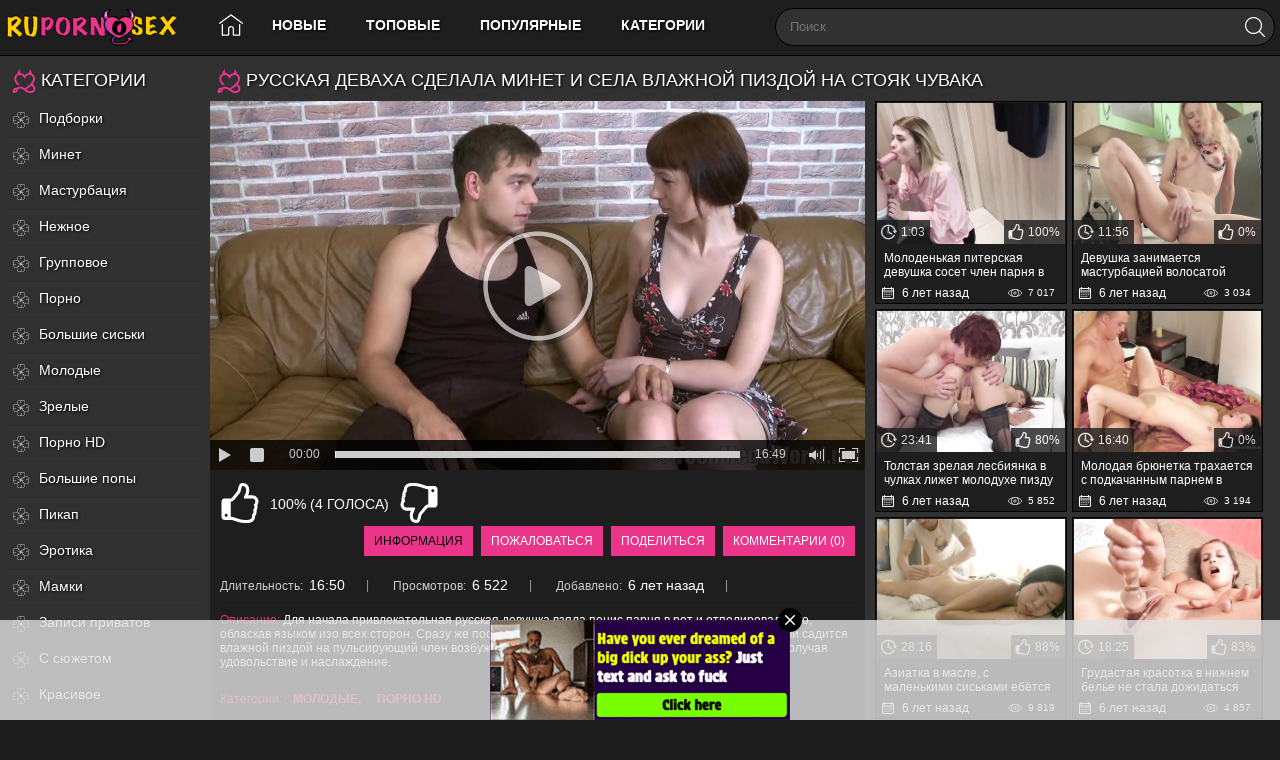

--- FILE ---
content_type: text/html; charset=utf-8
request_url: https://www.rupornosex.com/videos/1294/russkaya-devaha-sdelala-minet-i-sela-vlajnoy-pizdoy-na-stoyak-chuvaka/
body_size: 25281
content:
<!DOCTYPE html> <html lang="ru"> <head> <title>Русская деваха сделала минет и села влажной пиздой на стояк чувака</title> <meta http-equiv="Content-Type" content="text/html; charset=utf-8"/> <meta name="description" content="Для начала привлекательная русская девушка взяла пенис парня в рот и отполировала его, обласкав языком изо всех сторон. Сразу же после минета молоденькая девушка с упругими сиськами садится влажной пиздой на пульсирующий член возбужденного парня и прыгает на нем с удовольствием, получая удовольствие и наслаждение."/> <meta name="keywords" content="Молодые, Порно HD, целуются, парень и девушка, в миссионерской позе, на диване, вагинальный секс, проникновение в вагину, влажная киска, вставил молодой, ебля молодых, влажная пизда"/> <meta name="viewport" content="width=device-width, initial-scale=1"> <link rel="apple-touch-icon" sizes="180x180" href="https://www.rupornosex.com/favicon/apple-touch-icon.png"> <link rel="icon" type="image/png" sizes="32x32" href="https://www.rupornosex.com/favicon/favicon-32x32.png"> <link rel="icon" type="image/png" sizes="192x192" href="https://www.rupornosex.com/favicon/android-chrome-192x192.png"> <link rel="icon" type="image/png" sizes="16x16" href="https://www.rupornosex.com/favicon/favicon-16x16.png"> <link rel="manifest" href="https://www.rupornosex.com/favicon/site.webmanifest"> <link rel="mask-icon" href="https://www.rupornosex.com/favicon/safari-pinned-tab.svg" color="#5bbad5"> <link rel="shortcut icon" href="https://www.rupornosex.com/favicon/favicon.ico"> <meta name="msapplication-TileColor" content="#ffc40d"> <meta name="msapplication-TileImage" content="https://www.rupornosex.com/favicon/mstile-144x144.png"> <meta name="msapplication-config" content="https://www.rupornosex.com/favicon/browserconfig.xml"> <meta name="theme-color" content="#ffffff"> <meta name="google-site-verification" content="JEm-dwucBrqDHLTDSxDNd_1LrZZ89xtQQPTe-OEqpv8" /> <meta name="yandex-verification" content="d974c843c7fae757" /> <meta name="google-site-verification" content="xmAf17R2liE4hXes0WmptEpSNMmRPhEARWR16N9HeA4" /> <style>.container:after,q:after,q:before {content: ''}.container,.movable-bottom,.movable-top,body,form .row {position: relative}.navigation .primary a,.sidebar .list a,.sort ul a,h1,h2 {text-shadow: 1px 1px 3px #000}blockquote,body,dd,div,dl,dt,fieldset,form,h1,h2,h3,h4,h5,h6,input,li,ol,p,pre,td,textarea,th,ul {margin: 0;padding: 0}fieldset,img {border: 0}embed,img,object {vertical-align: bottom}address,caption,cite,code,dfn,em,th,var {font-style: normal;font-weight: 400}ol,ul {list-style: none}caption,th {text-align: left}h1,h2,h3,h4,h5,h6 {font-size: 100%;font-weight: 400}p.text {padding: 10px;margin-top: 20px;font-size: 14px;line-height: 16px;text-align: justify}a * {cursor: pointer}html {height: 100%;background: #1d1c1c}body {font-size: 12px;line-height: 14px;font-family: Arial, sans-serif;min-height: 100%;min-width: 320px;color: #cfcfcf;-webkit-text-size-adjust: none;-ms-text-size-adjust: none}a {color: #fff;text-decoration: none;cursor: pointer}a:hover {color: #f56c08}input,select,textarea {font-size: 14px;line-height: 16px;font-family: Arial, Helvetica, sans-serif}.container {max-width: 1836px;padding: 0 5px;margin: 0 auto;background: #313131}.container:after {display: block;float: none;clear: both}form .row:after,form .two-sections:after {content: "";clear: both}.container.video_page {max-width: 1632px}.hidden {display: none}.country {margin: 1px 3px 1px 0}.page-error {padding: 10px;background: 0 0;color: #e44242;border: 1px solid #e44242;font-size: 30px;line-height: 34px;text-align: center;margin: 20px 0 0;border-radius: 3px;-webkit-border-radius: 3px}form .two-sections:after {display: block}form .two-sections .section-one {float: left;width: 70%}form .two-sections .section-two {float: left;width: 24%;margin: 0 0 0 2%;padding: 0 0 0 2%;background: url(https://www.rupornosex.com/images/separator.png) repeat-y}form .section-title {display: block;font-size: 16px;line-height: 18px;margin: 15px 0 0;color: #fff;border-bottom: 1px solid grey}form .section-title:first-child {margin: 0}form .section-title.expand {cursor: pointer;background: url(https://www.rupornosex.com/images/ico-expand.gif) 100% 3px no-repeat}form .section-title.collapse {cursor: pointer;background: url(https://www.rupornosex.com/images/ico-collapse.gif) 100% 3px no-repeat}form .row {display: block;width: 100%;margin: 15px 0 0}form .row:after {display: block}form .row:first-child {margin: 0}form label {display: block;overflow: hidden;color: #fff;margin: 0 0 4px}form label.field-label:after {content: ":"}form label.field-label.required {font-weight: 700}form label.field-label.required:after {content: " (*):"}form .button-group .row {margin: 6px 0 0}form .button-group .row:first-child {margin: 0}form .button-group .row label {float: left;color: #909090;margin: 0 15px 0 0;cursor: pointer}form .checkbox,form .radio {width: 14px;height: 14px;float: left;margin: 0 5px 0 0;cursor: pointer}form .submit {height: 30px;text-align: center;color: #fff;border: 1px solid transparent;text-transform: uppercase;font-size: 14px;line-height: 16px;padding: 0 10px;cursor: pointer;-webkit-appearance: none;background: #eb358a}form .submit.active {color: #a2a2a2;border: 1px solid #373737;background: #2a2a2a}form .submit:disabled {cursor: default;color: #9b9b9b;border: 1px solid transparent;background: #fff;background: -moz-linear-gradient(top, #fff 0, #ccc 100%);background: -webkit-gradient(linear, left top, left bottom, color-stop(0, #fff), color-stop(100%, #ccc));background: -webkit-linear-gradient(top, #fff 0, #ccc 100%);background: -o-linear-gradient(top, #fff 0, #ccc 100%);background: -ms-linear-gradient(top, #fff 0, #ccc 100%);background: linear-gradient(to bottom, #fff 0, #ccc 100%)}form .submit:enabled:hover {color: #050505}form .file,form .selectbox,form .textarea,form .textfield {border: 1px solid #000;padding: 6px 5px;color: #fff;background: 0 0;width: 100%;height: 30px;-webkit-box-sizing: border-box;-moz-box-sizing: border-box;box-sizing: border-box}form .textarea {resize: vertical;height: auto}form .selectbox {padding: 5px}form .date .selectbox {width: auto}form .file {position: absolute;left: 0;top: 0;padding: 0;opacity: 0;-ms-filter: "progid:DXImageTransform.Microsoft.Alpha(Opacity=0)";filter: alpha(opacity=0)}form .file:focus,form .selectbox:focus,form .textarea:focus,form .textfield:focus {border: 1px solid #F5C918;background: 0 0}form .file.error,form .selectbox.error,form .textarea.error,form .textfield.error,form fieldset.error .file,form fieldset.error .selectbox,form fieldset.error .textarea,form fieldset.error .textfield {border: 1px solid #e44242;color: #9b9b9b;background: 0 0}form .file-control {position: relative;width: 100%;height: 30px}form .file-control .textfield {position: absolute;left: 0;top: 0;padding-left: 12px}form .file-control .button {position: absolute;left: 3px;top: 3px;bottom: 3px;padding: 4px 5px 2px;font-size: 14px;line-height: 16px;color: #4e4e4e;background: #fff;background: -moz-linear-gradient(top, #fff 0, #ccc 100%);background: -webkit-gradient(linear, left top, left bottom, color-stop(0, #fff), color-stop(100%, #ccc));background: -webkit-linear-gradient(top, #fff 0, #ccc 100%);background: -o-linear-gradient(top, #fff 0, #ccc 100%);background: -ms-linear-gradient(top, #fff 0, #ccc 100%);background: linear-gradient(to bottom, #fff 0, #ccc 100%);border-radius: 3px;-webkit-border-radius: 3px}form .file-control .button.disabled {color: #9b9b9b;background: #fff;background: -moz-linear-gradient(top, #fff 0, #ccc 100%);background: -webkit-gradient(linear, left top, left bottom, color-stop(0, #fff), color-stop(100%, #ccc));background: -webkit-linear-gradient(top, #fff 0, #ccc 100%);background: -o-linear-gradient(top, #fff 0, #ccc 100%);background: -ms-linear-gradient(top, #fff 0, #ccc 100%);background: linear-gradient(to bottom, #fff 0, #ccc 100%)}form .list-selector-popup {position: absolute;width: 90%;height: 160px;left: 5%;bottom: 46px;background: #d5d5d5;z-index: 10000;border-radius: 3px;-webkit-border-radius: 3px}form .list-selector-popup:after {position: absolute;content: "";border-left: 30px solid transparent;border-right: 30px solid transparent;border-top: 10px solid #bcbcbc;left: 45%;bottom: -10px;z-index: 10000}form .list-selector-popup .button-group {overflow-y: scroll;overflow-x: hidden;position: absolute;top: 8px;left: 8px;bottom: 38px;right: 8px}.box,.footer .nav,.footer .txt,.member-links,.navigation .primary ul,.search,.search .search-button,.search .search-text,.sort,.sort strong,.sort ul,.top a,form .bottom,form .captcha-control {overflow: hidden}form .list-selector-popup .button-group .group-title {margin: 0 5px 10px 0;padding: 3px;background: #4e4e4e;color: #fff}form .list-selector-popup .button-group .item {display: inline-block;width: 32%;padding-bottom: 10px;vertical-align: top}form .list-selector-popup .button-group .item label {color: #4e4e4e;margin: 0 15px 0 0;cursor: pointer}form .list-selector-popup .filter {position: absolute;bottom: 0;left: 0;right: 0;height: 30px;background: #bcbcbc;border: none}form .list-selector-popup .filter input {width: 100%;height: 100%;padding: 2px 10px;border: none;background: #bcbcbc;color: #565656;-webkit-box-sizing: border-box;-moz-box-sizing: border-box;box-sizing: border-box}form .bottom {background: url(https://www.rupornosex.com/images/divider.png) left 10px repeat-x;padding: 20px 0 0;clear: both;position: relative}form .bottom a {color: #FFC900;font-size: 12px;line-height: 16px}form .generic-error,form .info-message,form .success {padding: 10px;font-size: 14px;line-height: 16px}form .bottom a:hover {color: #fff}form .bottom .links {float: left}form .bottom .submit {float: left;margin: 0 10px 0 0}form .bottom .submit.right {float: right;margin: 0 0 0 10px}form .captcha-control .image {float: left;border: 0;width: 280px;height: 52px;margin: 0 12px 0 0}form .captcha-control .image img {display: block;float: left;width: 125px;height: 52px;margin: 0 5px 0 0}form .captcha-control label {float: left;margin: 0 0 6px}form .captcha-control .textfield {width: 135px}form .captcha-control .submit {float: left;margin: 19px 0 0}form .success {margin: 10px;color: #dcdcdc;border-radius: 3px;-webkit-border-radius: 3px}form .generic-error {text-align: center;margin: 0 10px 10px;background: 0 0;color: #e44242;border: 1px solid #e44242;font-weight: 700;border-radius: 3px;-webkit-border-radius: 3px}form .info-message {margin: 10px;background: #4e4e4e;color: #dcdcdc;border: 1px solid #4e4e4e;border-radius: 3px;-webkit-border-radius: 3px}form .field-error.up:after,form .field-error.up:before {border-left: 10px solid transparent;border-right: 10px solid transparent;border-top: 10px solid #efefef;left: 20px}form .field-error {display: none;position: absolute;max-width: 400px;padding: 5px;z-index: 9999;margin: 2px 0 0 15px;background: #efefef;color: #e44242;font-weight: 700;border-radius: 3px;-webkit-border-radius: 3px}form .field-error:after,form .field-error:before {content: "";position: absolute}form .field-error.down:before {border-left: 10px solid transparent;border-right: 10px solid transparent;border-bottom: 10px solid #efefef;left: 20px;top: -10px}form .field-error.down:after {border-left: 10px solid transparent;border-right: 10px solid transparent;border-bottom: 10px solid #efefef;left: 20px;top: -9px}form .field-error.up {background-image: none}form .field-error.up:before {bottom: -10px}form .field-error.up:after {bottom: -9px}form .field-error label {margin: 0}form .captcha-control .field-error {margin-left: 145px;bottom: 35px}form .file-control .field-error {margin-top: 30px}form .smileys-support {position: relative}form .smileys-support .textarea {border-radius: 0 0 3px 3px;-webkit-border-radius: 0 0 3px 3px}form .smileys-support .smileys-bar {background: #131315;padding: 0 3px 4px;cursor: default;border-radius: 3px 3px 0 0;-webkit-border-radius: 3px 3px 0 0}.toggle-button,.toggle-button *,form .smileys-support img {cursor: pointer}form .progressbar {position: absolute;z-index: 1200;width: 60%;left: 20%;top: 50%;height: 40px;margin-top: -20px}form .progressbar .text {position: absolute;width: 100%;height: 40px;font-size: 22px;font-weight: 700;line-height: 40px;text-align: center;color: #fff}form .progressbar .progress {position: absolute;height: 40px;background: #bfd128}.toggle-button {display: block;color: #fff;border: 1px solid transparent;text-transform: uppercase;font-size: 12px;line-height: 14px;padding: 7px 9px;outline: 0;background: #eb358a}.toggle-button input {margin: 0;font-size: 11px;line-height: 14px}.toggle-button span {padding: 0 0 0 3px;font-size: 11px;line-height: 14px}.toggle-button.inversed:hover,.toggle-button:hover {color: #020202}.toggle-button.active,.toggle-button.inversed {color: #040404}.toggle-button.inversed.active {color: #4e4e4e;border: 1px solid transparent;background: #fff;background: -moz-linear-gradient(top, #fff 0, #ccc 100%);background: -webkit-gradient(linear, left top, left bottom, color-stop(0, #fff), color-stop(100%, #ccc));background: -webkit-linear-gradient(top, #fff 0, #ccc 100%);background: -o-linear-gradient(top, #fff 0, #ccc 100%);background: -ms-linear-gradient(top, #fff 0, #ccc 100%);background: linear-gradient(to bottom, #fff 0, #ccc 100%)}.toggle-button.disabled,.toggle-button.disabled:hover,.toggle-button.done,.toggle-button.done:hover {cursor: default;color: #9b9b9b;border: 1px solid transparent;background: #fff;background: -moz-linear-gradient(top, #fff 0, #ccc 100%);background: -webkit-gradient(linear, left top, left bottom, color-stop(0, #fff), color-stop(100%, #ccc));background: -webkit-linear-gradient(top, #fff 0, #ccc 100%);background: -o-linear-gradient(top, #fff 0, #ccc 100%);background: -ms-linear-gradient(top, #fff 0, #ccc 100%);background: linear-gradient(to bottom, #fff 0, #ccc 100%)}.toggle-button.disabled *,.toggle-button.done * {cursor: default}.toggle-button.done span {background: url(https://www.rupornosex.com/images/ico-checkmark.png) 0 -2px no-repeat;padding: 0 0 0 21px}.member-links {float: right;color: #fff}.member-links ul {padding: 7px 0;line-height: 14px}.member-links li {display: inline-block;vertical-align: top;padding-left: 15px;margin-left: 16px;border-left: 1px solid #262626}.member-links li:first-child {padding-left: 0;margin-left: 0;border-left: none}.member-links a {color: #f56c08}.member-links a.disabled {color: grey}.member-links a.disabled:hover,.member-links a:hover {color: #fff}header {background: #1e1e1e;border-bottom: 1px solid #000}.header {max-width: 1235px;padding: 0 5px;margin: 0 auto;z-index: 20}header .container {background: 0 0}.logo {float: left;margin: 0 15px 0 0}.logo a {display: block;width: 190px;height: 55px;background: url(https://www.rupornosex.com/images/logo7.svg) center center no-repeat;text-indent: -999px;background-size: 100%;}.search {margin: 0 auto;padding: 8px 0}.search form {height: 36px;background-color: #313131;border-radius: 20px;border: 1px solid #000}.search form:after {content: "";display: block;clear: both}.search .search-text {padding: 0 0 0 14px}.search .search-text input {height: 36px;width: 100%;margin: 0 0 0 -14px;padding: 0 0 0 14px;color: #fff;font-size: 13px;line-height: 36px;border: 0;background: 0 0}.search .search-text input:focus {outline: 0}.search .search-button {float: right;display: block;width: 39px;height: 35px;background: url(https://www.rupornosex.com/images/magnifying-glass.svg) center center no-repeat;text-indent: -1000px;cursor: pointer;background-size: 20px}.social-bookmarks {width: 184px;float: right;margin: 33px 0 0 30px}.navigation {float: left;height: 50px;position: relative;z-index: 10;margin: 0 50px 0 0}.navigation .button {display: none;width: 100%;padding: 8px 0;margin: 0;border: none;outline: 0;background: 0 0;height: 38px;cursor: pointer}.navigation .button .icon {display: inline-block;height: 20px;width: 29px;position: relative}.navigation .button .ico-bar {background: #e4e4e4;height: 4px;width: 100%;position: absolute;-webkit-transition: .1s ease-in-out;-moz-transition: .1s ease-in-out;-o-transition: .1s ease-in-out;transition: .1s ease-in-out;left: 0}.navigation .button .ico-bar:first-child {top: 0}.navigation .button .ico-bar:nth-child(2) {top: 8px}.navigation .button .ico-bar:nth-child(3) {top: 16px}.navigation.open .button .ico-bar {background: #fc5729;left: 4px}.navigation.open .button .ico-bar:first-child {top: -2px;-webkit-transform: rotate(45deg) translate(5px, 9px);-moz-transform: rotate(45deg) translate(5px, 9px);-ms-transform: rotate(45deg) translate(5px, 9px);-o-transform: rotate(45deg) translate(5px, 9px);transform: rotate(45deg) translate(5px, 9px)}.navigation.open .button .ico-bar:nth-child(3) {top: 14px;-webkit-transform: rotate(-45deg) translate(2px, -6px);-moz-transform: rotate(-45deg) translate(2px, -6px);-ms-transform: rotate(-45deg) translate(2px, -6px);-o-transform: rotate(-45deg) translate(2px, -6px);transform: rotate(-45deg) translate(2px, -6px)}.navigation.open .button .ico-bar:nth-child(2) {opacity: 0;-ms-filter: "progid:DXImageTransform.Microsoft.Alpha(Opacity=0)";filter: alpha(opacity=0)}.navigation .primary {float: left;font-weight: 700;display: table;text-align: center}.navigation .primary li {display: table-cell;vertical-align: middle}.navigation .primary li:first-child {border-left: none}.navigation .primary a {display: block;padding: 0 20px;text-transform: uppercase;color: #fff;line-height: 50px;font-size: 14px;height: 50px;font-weight: 700}.navigation .primary a#item1 {width: 32px;background-image: url(https://www.rupornosex.com/images/home.svg);background-position: center center;background-repeat: no-repeat;background-size: 24px;padding: 0 5px}.navigation .primary li:first-child a {border-radius: 3px 0 0 3px;-webkit-border-radius: 3px 0 0 3px}.navigation .primary .selected a,.navigation .primary .selected a:hover {color: #eb358a;text-decoration: underline}.navigation .primary a:hover {color: #eb358a}.navigation .primary .highlight a {color: #bfd128}.navigation .primary .highlight a:hover {color: #f56c08}.navigation .primary .drop {position: relative}.navigation .primary .drop>a:after {content: '';border-top: 4px solid #fff;border-left: 4px solid transparent;border-right: 4px solid transparent;right: 5px;display: inline-block;vertical-align: middle;margin: 0 0 2px 7px}.navigation .primary .drop:hover a {color: #4e4e4e;background: #eee}.navigation .primary .drop:hover>a:after {border-top: none;border-bottom: 4px solid #4e4e4e}.navigation .primary .drop:hover ul {display: block}.navigation .primary ul {position: absolute;top: 100%;left: 0;z-index: 10;width: 100%;display: none;border-radius: 0 0 3px 3px;-webkit-border-radius: 0 0 3px 3px}.navigation .primary ul li {border: solid #d5d5d5;border-width: 1px 0 0;display: block}.navigation .primary .drop:hover ul a {color: #4e4e4e;display: block;float: none;padding: 11px 17px;text-transform: capitalize;background: #eee}.footer .nav,.sort ul a,h1,h2 {text-transform: uppercase}.navigation .primary .drop ul a:hover {color: #f56c08;background: #202020}.navigation .primary .drop li:first-child a {border-radius: 0;-webkit-border-radius: 0}.navigation .secondary {float: right;padding: 12px 0;font-size: 11px;line-height: 14px}.navigation .secondary li {float: left;border-left: 1px solid #3c3c3c}.navigation .secondary li:first-child {border-left: none}.navigation .secondary a {float: left;margin: 0 20px;color: #999;text-decoration: underline}.navigation .secondary a:hover {color: #f56c08}.user-short-menu {float: right;margin: 0 0 0 50px}.user-short-menu li {display: inline-block;vertical-align: middle}.user-short-menu a {display: block;height: 50px;width: 36px;background-image: url(https://www.rupornosex.com/images/profile.svg);background-position: center center;background-repeat: no-repeat;background-size: 32px;padding: 0 5px}.footer,.footer .nav {width: 100%;text-align: center}.user-short-menu a.profileuser {background-image: url(https://www.rupornosex.com/images/user_logined.svg)}.user-short-menu a.logout {background-image: url(https://www.rupornosex.com/images/logout.svg);background-size: 24px}.user-short-menu a.signup {background-image: url(https://www.rupornosex.com/images/signup.svg)}.user-short-menu a:hover {-ms-transform: scale(1.12, 1.12);-webkit-transform: scale(1.12, 1.12);transform: scale(1.12, 1.12)}.footer {color: #fff;font-size: 11px;line-height: 16px;background: #1e1e1e;border-top: 1px solid #000;padding: 10px 0}.footer .footer-wrap {max-width: 1235px;padding: 0 5px;margin: 0 auto;overflow: hidden}.footer a {color: #fff;text-decoration: underline}.footer a:hover {color: #888}.footer .nav {padding: 8px 0}.footer .nav li {display: inline-block;vertical-align: bottom;padding: 0 10px;position: relative}.sort li,.tags-cloud a,h1:before,h2:before {vertical-align: middle}.footer .nav a {display: block;padding: 8px 15px;font-size: 14px;line-height: 14px;color: #fff;text-decoration: none;font-weight: 700}.empty-content a,.footer .nav a:hover,.sort ul a:hover,.sort ul li.active a,h1 a,h2 a {text-decoration: underline}.footer .nav a:hover {color: #eb358a}h1,h2 {color: #fff}.footer .txt {margin: 18px 43px 0 0;text-align: center}.box.message {font-size: 14px;line-height: 16px;margin-bottom: 400px}.headline {padding: 12px 5px 8px}.headline:after {content: "";display: block;clear: both}h1,h2 {float: left;padding: 0 2px;font-size: 18px;line-height: 25px}.sort strong,.sort ul a {font-size: 12px;line-height: 15px}h1:before,h2:before {display: inline-block;content: '';width: 24px;height: 24px;background-image: url(https://www.rupornosex.com/images/love.svg);background-size: 24px;background-position: center center;background-repeat: no-repeat;margin: 0 5px 0 0}.sort .icon,.sort strong,.sort:hover ul {display: block}.sort {float: right;min-width: 140px;position: relative;margin-left: 3px;cursor: pointer;border-radius: 3px;-webkit-border-radius: 3px;height: auto}.sort .icon {position: absolute;width: 100%;height: 100%}.sort strong {padding: 5px 18px 5px 28px;white-space: nowrap;color: #4e4e4e;cursor: pointer;max-width: 200px}.sort ul a,.sort:hover strong {color: #fff}.sort li {display: inline-block;margin: 0 -1px}.sort ul a {display: block;padding: 5px 8px;font-weight: 700}.sort ul a:hover,.sort ul li.active a {background-color: #fff;cursor: pointer;text-decoration: none;text-shadow: none;border-radius: 5px;color: #000;}.headline .button,.headline .more {float: right;color: #4e4e4e;height: 19px;margin-left: 3px;padding: 6px 0 0;background: #f1f1f1;background: -moz-linear-gradient(top, #f1f1f1 0, #d8d8d8 100%);background: -webkit-gradient(linear, left top, left bottom, color-stop(0, #f1f1f1), color-stop(100%, #d8d8d8));background: -webkit-linear-gradient(top, #f1f1f1 0, #d8d8d8 100%);background: -o-linear-gradient(top, #f1f1f1 0, #d8d8d8 100%);background: -ms-linear-gradient(top, #f1f1f1 0, #d8d8d8 100%);background: linear-gradient(to bottom, #f1f1f1 0, #d8d8d8 100%);border-radius: 2px;-webkit-border-radius: 2px}.headline .more {position: relative}.headline .button.disabled,.headline .button.disabled:hover,.headline .button.done,.headline .button.done:hover {color: #9b9b9b;cursor: default;background: #f1f1f1;background: -moz-linear-gradient(top, #f1f1f1 0, #d8d8d8 100%);background: -webkit-gradient(linear, left top, left bottom, color-stop(0, #f1f1f1), color-stop(100%, #d8d8d8));background: -webkit-linear-gradient(top, #f1f1f1 0, #d8d8d8 100%);background: -o-linear-gradient(top, #f1f1f1 0, #d8d8d8 100%);background: -ms-linear-gradient(top, #f1f1f1 0, #d8d8d8 100%);background: linear-gradient(to bottom, #f1f1f1 0, #d8d8d8 100%)}.headline .button.disabled *,.headline .button.done * {cursor: default}.headline .button span {padding: 0 9px}.headline .button.done span {background: url(https://www.rupornosex.com/images/ico-checkmark.png) 4px -2px no-repeat;padding: 0 9px 0 23px}.headline .more span {font-weight: 700;padding: 0 25px 0 9px}.headline .more:after {content: '';border-left: 4px solid #4e4e4e;border-top: 3px solid transparent;border-bottom: 3px solid transparent;display: block;position: absolute;top: 10px;right: 8px}.headline .button:hover,.headline .more:hover {color: #fff;background: #a4a4a4;background: -moz-linear-gradient(top, #a4a4a4 0, #8b8b8b 100%);background: -webkit-gradient(linear, left top, left bottom, color-stop(0, #a4a4a4), color-stop(100%, #8b8b8b));background: -webkit-linear-gradient(top, #a4a4a4 0, #8b8b8b 100%);background: -o-linear-gradient(top, #a4a4a4 0, #8b8b8b 100%);background: -ms-linear-gradient(top, #a4a4a4 0, #8b8b8b 100%);background: linear-gradient(to bottom, #a4a4a4 0, #8b8b8b 100%)}.headline .more:hover:after {border-left: 4px solid #fff}.headline .button-info {position: relative;float: right;height: 17px;margin: 2px 0 0 10px;padding: 3px 8px 0;border-radius: 3px;-webkit-border-radius: 3px;color: #4e4e4e;background: #bcbcbc}.headline .button-info:before {position: absolute;content: "";border-top: 5px solid transparent;border-bottom: 5px solid transparent;border-right: 5px solid #bcbcbc;left: -5px;top: 5px}.item .img,.place {position: relative}.empty-content {padding: 15px 15px 0;font-size: 14px;line-height: 16px}.empty-content h2 {float: none;display: block;padding: 10px 0}.empty-content p {padding: 5px 0;line-height: 20px}.empty-content ol,.empty-content ul {padding-left: 20px}.empty-content li {list-style: disc inside;line-height: 20px;margin-bottom: 10px}.empty-content ol li {list-style: decimal inside}.tags-cloud {margin-top: 20px;text-align: center;font-size: 16px}.tags-cloud a {display: inline-block;text-transform: capitalize;margin: 5px;line-height: 32px;color: #fff}.block-details .item a,.list-models .item .title,.rating-container .voters {text-transform: uppercase}.tags-cloud a.size-16 {font-size: 200%;color: #00dbff}.tags-cloud a.size-15 {font-size: 170%}.tags-cloud a.size-14 {font-size: 150%;color: #eb358a}.tags-cloud a.size-13 {font-size: 120%;color: #f0ff00}.search-cloud {margin-top: 20px;text-align: center}.spot embed,.spot iframe,.spot img,.spot object {vertical-align: bottom}.top a {display: block;margin: 31px 0 0;width: 100%}.top img {width: 100%;height: auto}.place,.place .spot a {width: 315px;overflow: hidden}.place {float: right;padding: 2px 40px;background: #1a1a1a;margin-left: 15px;border-radius: 5px;-webkit-border-radius: 5px;box-shadow: inset 0 0 30px rgba(0, 0, 0, .2);-webkit-box-shadow: inset 0 0 30px rgba(0, 0, 0, .2)}.margin-fix .place {margin-top: 15px}.place .spot {overflow: hidden}.place .spot a {height: 300px;background: #000;display: block}.list-playlists .place,.list-videos .place {height: 683px}.list-playlists .spot,.list-videos .spot {padding: 27px 0 0}.list-albums .place {height: 659px}.list-albums .spot {padding: 20px 0 0}.bottom-adv {margin: 30px 0 10px;text-align: center;font-size: 0}.bottom-adv .spot {display: inline-block;vertical-align: top;width: 300px;overflow: hidden;margin: 1px}.bottom-adv .spot a {width: 300px;height: 250px;background: #000;overflow: hidden;display: block}.list-albums,.list-albums-images,.list-categories,.list-channels,.list-comments,.list-members,.list-messages,.list-models,.list-playlists,.list-sponsors,.list-subscriptions,.list-tags,.list-videos,.list-videos-screenshots {overflow: hidden;width: 100%;text-align: center}.margin-fix {margin: -5px 0 0 -5px}.list-albums-images .margin-fix,.list-videos-screenshots .margin-fix {margin: 0 0 0 -15px}.list-comments .margin-fix {margin: -10px 0 0 -10px}.list-tags .margin-fix {margin: -23px 0 0}.margin-fix .bottom {margin: 0 0 0 15px}.margin-fix .bottom .submit,.margin-fix .bottom .submit.right {margin-top: 5px}.margin-fix .generic-error {margin: 15px 0 0 15px}.list-albums .item,.list-albums-images .item,.list-categories .item,.list-channels .item,.list-members .item,.list-models .item,.list-playlists .item,.list-sponsors .item,.list-videos .item,.list-videos-screenshots .item {float: left;display: inline;text-align: left;margin: 5px 0 0 5px;width: 400px;background-color: #1e1e1e;border: 1px solid #010101;padding: 1px}.list-models .item {width: 195px}.list-albums .item a,.list-categories .item a,.list-channels .item a,.list-members .item a,.list-models .item a,.list-playlists .item a,.list-sponsors .item a,.list-videos .item a {display: block;outline: 0}.list-tags .item a {padding-left: 10px}.list-videos-screenshots .item {width: 110px}.list-albums-images .item {width: 200px}.list-albums .item:hover,.list-categories .item:hover,.list-channels .item:hover,.list-members .item:hover,.list-models .item:hover,.list-playlists .item:hover,.list-sponsors .item:hover,.list-videos .item:hover {border-color: #eb358a}.list-members .item.unread {background: #1a1a1a}.list-tags .item {float: left;text-align: left;margin-top: 15px;width: 20%}.item em {color: #fff;font-size: 12px}.item .img {background: #000;overflow: hidden}.list-categories .img,.list-channels .img,.list-models .img,.list-sponsors .img {width: 195px;height: 260px}.list-playlists .img,.list-videos .img {width: 400px;height: 300px;position: relative}.list-videos .img.preview-loading:after {display: block;position: absolute;content: '';width: 25px;height: 25px;background: url(https://www.rupornosex.com/images/loader.gif) 2px 2px no-repeat #000;bottom: 5px;right: 5px;z-index: 1}.item .wrap:after,.list-comments .comment-options:after,.list-comments .item:after,.list-subscriptions .item:after {content: "";clear: both}.list-members .img {width: 180px;height: 180px}.list-videos-screenshots .img {width: 110px;height: 82px}.list-albums .img {width: 180px;height: 240px}.list-albums-images .img {width: 200px;height: 150px;text-align: center}.item .img .no-thumb,.item .img img {width: 100%;height: auto;text-align: center;display: block;position: relative}.item.disabled .img img {opacity: .3;-ms-filter: "progid:DXImageTransform.Microsoft.Alpha(Opacity=30)";filter: alpha(opacity=30)}.list-members .img .no-thumb {line-height: 180px}.list-categories .img .no-thumb,.list-channels .img .no-thumb,.list-models .img .no-thumb,.list-sponsors .img .no-thumb {line-height: 260px}.list-albums-images .img .no-thumb {line-height: 150px}.list-playlists .img img.video2,.list-playlists .img img.video3,.list-playlists .img img.video4,.list-playlists .img img.video5 {position: absolute;width: 60px;height: auto;border: 2px solid #7c7c7c;opacity: .8;-ms-filter: "progid:DXImageTransform.Microsoft.Alpha(Opacity=80)";filter: alpha(opacity=80)}.list-playlists .img img.video2:hover,.list-playlists .img img.video3:hover,.list-playlists .img img.video4:hover,.list-playlists .img img.video5:hover {z-index: 5;opacity: 1;-ms-filter: "progid:DXImageTransform.Microsoft.Alpha(Opacity=100)";filter: alpha(opacity=100)}.list-playlists .img img.video2 {right: 25px;top: 5px;z-index: 3}.list-playlists .img img.video3 {right: 15px;top: 15px;z-index: 2}.list-playlists .img img.video4 {right: 5px;top: 25px;z-index: 1}.list-playlists .img .no-thumb {line-height: 135px}.item .title {margin: 7px;height: 28px;overflow: hidden;color: #fff;display: block}.item .title.big {margin: 0px 7px;height: 28px;overflow: hidden;color: #fff;display: block;font-size: 16px;text-transform: uppercase;display: block;line-height: 2;}.item.disabled .title,.item.processing .title {color: grey}.item.error .title {color: #fc5729}.list-categories .item .title,.list-channels .item .title,.list-members .item .title,.list-models .item .title,.list-sponsors .item .title {height: 14px}.list-tags .item .title {height: 20px;font-size: 20px;font-weight: 700;line-height: 22px;margin: 0;padding: 15px 0 7px 10px}.list-subscriptions .item .title {color: #fff;float: left;height: 14px;margin: 5px 2px}.list-subscriptions .item .title:hover {color: #f56c08}.bottom-info {display: block;position: absolute;bottom: 0;left: 0;right: 0}.bottom-info div {background-color: #1e1e1e;line-height: 24px;color: #fff;padding: 0 10px;opacity: .8}.item .wrap {margin: 0 5px 2px;color: #8a8a8a;overflow: hidden}.item .wrap:after {display: block}.item .added,.item .albums,.item .duration,.item .photos,.item .user,.item .videos {float: left}.item .added {background-image: url(https://www.rupornosex.com/images/calendar.svg);background-position: left center;background-repeat: no-repeat;background-size: 12px;padding: 0 5px 0 20px}.item .duration,.item .rating,.item .views {background-position: 4px center;background-repeat: no-repeat;padding: 0 5px 0 24px}.item .duration {background-image: url(https://www.rupornosex.com/images/passage-of-time.svg);background-size: 16px}.item .views {float: right;color: #fff;font-size: 10px;background-image: url(https://www.rupornosex.com/images/eye.svg);background-size: 14px}.item .user {height: 14px;overflow: hidden;white-space: nowrap}.item .rating {float: right;position: relative;background-image: url(https://www.rupornosex.com/images/thumbs-up.svg);background-size: 16px}.item .rating.videos {background-image: url(https://www.rupornosex.com/images/video-camera.svg)}.item .positive {color: #d4d4d4;background: url(https://www.rupornosex.com/images/ico-rating-positive.png) 100% 0 no-repeat}.item .negative {color: #fc5729;background: url(https://www.rupornosex.com/images/ico-rating-negative.png) 100% 3px no-repeat}.item .thumb.private,.item.private .thumb {opacity: .2;-ms-filter: "progid:DXImageTransform.Microsoft.Alpha(Opacity=20)";filter: alpha(opacity=20)}.item .ico-fav-0,.item .ico-fav-1 {width: 24px;height: 24px;opacity: .8;position: static;display: block;float: right;z-index: 10}.item .ico-private {padding: 0 0 0 20px;background: url(https://www.rupornosex.com/images/ico-private.png) no-repeat}.item .ico-fav-0 {background: url(https://www.rupornosex.com/images/heart.svg) center center no-repeat #fff;background-size: 16px}.item .ico-fav-1 {background: url(https://www.rupornosex.com/images/stars.svg) center center no-repeat #fff;background-size: 16px}.no-touch .item:hover .ico-fav-0,.no-touch .item:hover .ico-fav-1 {display: block}.item .ico-fav-0.fixed,.item .ico-fav-1.fixed,.no-touch .item .ico-fav-0:hover,.no-touch .item .ico-fav-1:hover {float: right;right: 0 !important;opacity: 1;-ms-filter: "progid:DXImageTransform.Microsoft.Alpha(Opacity=100)";filter: alpha(opacity=100)}.line-disabled,.line-error,.line-premium,.line-private,.line-processing {background: #000;padding: 3px 0;opacity: .7;position: absolute;text-align: center;font-weight: 700}.line-disabled,.line-error,.line-processing {top: 50%;left: 15%;width: 70%;margin-top: -13px;color: #8a8a8a;font-size: 16px;line-height: 20px;-ms-filter: "progid:DXImageTransform.Microsoft.Alpha(Opacity=70)";filter: alpha(opacity=70)}.line-error,.line-premium {color: #fc5729}.line-premium,.line-private {bottom: 0;left: 0;width: 100%;color: #fc5729;-ms-filter: "progid:DXImageTransform.Microsoft.Alpha(Opacity=70)";filter: alpha(opacity=70)}.list-members .unread-notification {position: absolute;left: 5px;top: 5px;padding: 3px 5px;background: #f56c08;color: #fff}.list-albums .item-control,.list-albums-images .item-control,.list-channels .item-control,.list-members .item-control,.list-playlists .item-control,.list-videos .item-control,.list-videos-screenshots .item-control {text-align: center;background: url(https://www.rupornosex.com/images/divider.png) repeat-x;margin: 10px 0 5px;padding: 10px 0 0}.list-subscriptions .item-control {float: right}.item-control .item-control-holder {display: inline-block;background: #ccc;overflow: hidden;vertical-align: top;border-radius: 3px;-webkit-border-radius: 3px}.item-control .toggle-button {float: left;padding: 4px 8px;margin: 0 1px 0 0}.item-control .toggle-button:last-child {margin: 0}.list-comments .item {margin: 10px 0 0 10px;color: #8a8a8a;padding: 5px;text-align: left;background: #242424;background: -moz-linear-gradient(top, #242424 0, #212121 100%);background: -webkit-gradient(linear, left top, left bottom, color-stop(0, #242424), color-stop(100%, #212121));background: -webkit-linear-gradient(top, #242424 0, #212121 100%);background: -o-linear-gradient(top, #242424 0, #212121 100%);background: -ms-linear-gradient(top, #242424 0, #212121 100%);background: linear-gradient(to bottom, #242424 0, #212121 100%);border-radius: 3px;-webkit-border-radius: 3px}.list-comments .item:after {display: block}.list-comments.fixed .item {float: left;width: 592px;height: 86px;overflow: hidden}.list-comments.fixed.short .item {width: 490px}.list-comments .image {float: left;width: 86px;height: 86px;margin: 0 6px 0 0}.list-comments .image img {width: 86px;height: 86px;display: block}.list-comments .image .no-thumb {background: #000;display: block;width: 86px;height: 86px;line-height: 86px;text-align: center}.list-comments .comment-options {display: block;float: right}.list-comments .comment-options:after {display: block}.list-comments .comment-options a {padding: 2px 5px;background: #0a0a0a;float: left;margin: 0 0 0 5px;color: #fff;font-weight: 700;border-radius: 3px;-webkit-border-radius: 3px}.list-comments .comment-options a:hover {color: #f56c08}.list-comments .comment-options a.disabled {cursor: default;color: grey}.sidebar .alphabet a,.sidebar .filter li * {cursor: pointer}.list-comments .comment-options span {background: #0a0a0a;padding: 2px 10px;font-weight: 700;float: left;border-radius: 3px;-webkit-border-radius: 3px}.list-comments .comment-options .positive {color: #bfd128}.list-comments .comment-options .negative {color: #fc5729}.list-comments .text {overflow: hidden}.list-comments .comment-info {display: block;margin: 0 0 5px}.list-comments p {display: block;font-size: 14px;font-style: italic;line-height: 16px;padding: 5px 10px}.list-comments .dim-comment p {opacity: .1;-ms-filter: "progid:DXImageTransform.Microsoft.Alpha(Opacity=10)";filter: alpha(opacity=10)}.list-comments .dim-comment:hover p {opacity: 1;-ms-filter: "progid:DXImageTransform.Microsoft.Alpha(Opacity=100)";filter: alpha(opacity=100)}.list-comments .username {color: #fff;font-weight: 700;padding: 0 5px 0 0}.list-comments a.username:hover {color: #f56c08}.list-subscriptions .item {float: left;text-align: left;width: 487px;margin: 15px 0 0 15px;color: #fff;padding: 5px;background: #414141;background: -moz-linear-gradient(top, #414141 0, #3e3e3e 100%);background: -webkit-gradient(linear, left top, left bottom, color-stop(0, #414141), color-stop(100%, #3e3e3e));background: -webkit-linear-gradient(top, #414141 0, #3e3e3e 100%);background: -o-linear-gradient(top, #414141 0, #3e3e3e 100%);background: -ms-linear-gradient(top, #414141 0, #3e3e3e 100%);background: linear-gradient(to bottom, #414141 0, #3e3e3e 100%);border-radius: 3px;-webkit-border-radius: 3px}.list-subscriptions .item:after {display: block}.list-messages .item {position: relative;text-align: left;margin: 15px 42px 0 15px;overflow: hidden;background: #414141;border-radius: 3px;-webkit-border-radius: 3px}.list-messages .item.me {margin: 15px 0 0 57px;background: #2f2f2f}.list-messages .item.grouped,.list-messages .item.me.grouped {margin-top: -3px}.list-messages .item.editing {background: #1a1a1a}.list-messages .image {float: left;width: 36px;height: 36px;overflow: hidden;margin: 3px}.list-messages .load-more,.message-form {margin-top: 15px}.list-messages .image:hover {opacity: .7;-ms-filter: "progid:DXImageTransform.Microsoft.Alpha(Opacity=70)";filter: alpha(opacity=70)}.list-messages .image a {outline: 0}.list-messages .image .no-thumb,.list-messages .image img {display: block;width: 36px;height: 36px;background: #000}.list-messages .item.grouped .image .no-thumb,.list-messages .item.grouped .image img {display: none}.list-messages .message-text {display: block;padding: 10px;font-size: 14px;line-height: 20px;overflow: hidden;color: #fff}.list-messages .item.deleted .message-text {color: grey}.list-messages .message-text .inline-text {display: block;padding-top: 5px;font-style: italic}.list-messages .added {position: relative;float: right;padding: 10px 20px 10px 30px;color: grey;line-height: 20px}.list-messages .added.editable {padding-right: 25px;background: url(https://www.rupornosex.com/images/ico-edit-message.png) right 10px no-repeat;cursor: pointer}.list-messages .added.editable:hover {color: #d9d9d9}.list-messages .item.new .added:after {display: block;position: absolute;content: '';background: #f56c08;width: 8px;height: 8px;top: 16px;left: 12px;-webkit-border-radius: 50%;border-radius: 50%}.content,.main-content,.pagination {width: 100%;overflow: hidden}.message-form {background: url(https://www.rupornosex.com/images/bg-grey.gif) #272727;padding: 10px;overflow: hidden;border-radius: 5px;-webkit-border-radius: 5px}.pagination {margin: 10px 0 0;text-align: center;border-radius: 5px;-webkit-border-radius: 5px}.pagination.alphabet {text-align: left;margin: 0 0 0 -5px;padding: 5px 0 0}.pagination-holder {display: inline-block;vertical-align: bottom}.pagination ul {text-align: center}.pagination ul:after {content: "";display: block;clear: both}.pagination li {float: left;font-weight: 700;color: #666;text-align: center}.pagination a,.pagination span {display: block;padding: 12px 12px 14px;min-width: 14px;background-color: #1e1e1e;margin: 2px;font-size: 17px;border-radius: 3px}.pagination.alphabet a,.pagination.alphabet span {display: block;min-width: 14px;background-color: #464B6B;margin: 2px;font-size: 12px;padding: 0 5px;line-height: 2;font-weight: 400}.pagination a {color: #fff}.pagination a:hover,.pagination span {color: #000;background-color: #eb358a}.pagination .next,.pagination .prev {min-width: 40px}.pagination .next a,.pagination .prev a {background-image: url(https://www.rupornosex.com/images/next.svg);background-position: center center;background-repeat: no-repeat;background-size: 24px;text-indent: -9999px;min-width: 50px}.pagination .prev a {-ms-transform: rotate(180deg);-webkit-transform: rotate(180deg);transform: rotate(180deg)}.load-more {margin: 10px 0 0;text-align: center}.load-more a {display: inline-block;padding: 12px 28px 14px;font-weight: 700;background: #272727;border-radius: 5px;-webkit-border-radius: 5px}.load-more a:hover {color: #f56c08;background: #1f1f1f;background: -moz-linear-gradient(top, #1f1f1f 0, #1a1a1a 100%);background: -webkit-gradient(linear, left top, left bottom, color-stop(0, #1f1f1f), color-stop(100%, #1a1a1a));background: -webkit-linear-gradient(top, #1f1f1f 0, #1a1a1a 100%);background: -o-linear-gradient(top, #1f1f1f 0, #1a1a1a 100%);background: -ms-linear-gradient(top, #1f1f1f 0, #1a1a1a 100%);background: linear-gradient(to bottom, #1f1f1f 0, #1a1a1a 100%)}.main-container {overflow: hidden}.main-container-user {width: 1630px;margin: 0 auto;overflow: hidden}.sidebar {float: left;width: 195px;margin: 0 10px 0 0}.sidebar .comments,.sidebar .filter,.sidebar .list {overflow: hidden}.sidebar .comments li,.sidebar .filter li,.sidebar .list li {background: url(https://www.rupornosex.com/images/divider.png) repeat-x;margin: -1px 0 0}.sidebar .comments li:first-child,.sidebar .filter li:first-child,.sidebar .list li:first-child {background: 0 0;margin: 0}.sidebar .list a {display: block;padding: 10px 12px 13px 34px;color: #fff;background-color: transparent;font-size: 14px;background-image: url(https://www.rupornosex.com/images/flower.svg);background-position: 8px center;background-size: 16px;background-repeat: no-repeat}.sidebar .list .all_categories a,.sidebar .list a:hover {color: #eb358a;text-decoration: underline}.sidebar .list .all_categories a:hover {color: #ffc900;background-color: #1e1e1e}.sidebar .list .rating {float: right;color: #999}.sidebar .list a:hover .rating {color: #999}.sidebar .comments .comment-text {font-size: 14px;font-style: italic;line-height: 16px;padding: 10px;color: #999}.sidebar .comments .comment-text a {color: #fff}.sidebar .comments .comment-text a:hover {color: #f56c08}.sidebar .comments .comment-info {padding: 0 10px 10px;overflow: hidden}.sidebar .comments .image {float: left;width: 30px;height: 30px;overflow: hidden;background: #000}.sidebar .comments .image .no-thumb,.sidebar .comments .image img {display: block;width: 100%;height: 100%;text-align: center}.sidebar .comments .username {height: 14px;overflow: hidden;padding: 0 5px 3px}.sidebar .comments .username a,.sidebar .comments .username span {color: #fff}.sidebar .comments .username a:hover {color: #f56c08}.sidebar .comments .added {padding: 0 5px;overflow: hidden;color: #999}.sidebar .filter li {position: relative;background: 0 0}.sidebar .filter li:hover {background: #1a1a1a}.sidebar .filter li input {position: absolute;left: 16px;width: 14px;height: 14px;top: 10px}.sidebar .filter li label {display: block;padding: 10px 12px 13px 34px;font-size: 12px;font-weight: 700;line-height: 14px;color: #fff}.sidebar .filter li:hover label {color: #f56c08}.sidebar label.group {display: block;padding: 10px 12px 2px 14px;color: #fff}.sidebar label.group:after {content: ":"}.sidebar form {padding: 10px 12px 10px 14px}.sidebar form .selectbox.age {width: 70px}.sidebar form .button-group label {float: none}.sidebar .alphabet {overflow: hidden;padding: 0 0 4px;background: url(https://www.rupornosex.com/images/bg-grey.gif) #272727;text-align: center;border-radius: 5px;-webkit-border-radius: 5px}.sidebar .alphabet a,.sidebar .alphabet span {display: inline-block;vertical-align: middle;width: 26px;height: 25px;text-align: center;color: #fff;text-transform: uppercase;font-size: 12px;font-weight: 700;line-height: 24px;margin: 4px 0 0;border: 1px solid #343434;background: 0 0;border-radius: 2px;-webkit-border-radius: 2px}.sidebar .alphabet a.all {width: 36px}.block-channel .img .no-thumb,.block-channel .img img {width: 360px;height: 200px;display: block}.sidebar .alphabet span {color: grey}.sidebar .alphabet a:hover {background: #1a1a1a;border-color: #1a1a1a;color: #f56c08}.sponsor {width: 100%;overflow: hidden;margin: 10px 0 0}.sponsor img {width: 100%;height: auto}.info-holder {width: 100%}.info-holder:after {content: "";display: block;clear: both}.info-buttons {width: 100%;margin: 0 0 12px;text-align: center;padding: 0 10px;box-sizing: border-box}.block-video:after,.info-buttons:after {content: "";display: block;clear: both}.block-video .video-holder {overflow: hidden;background-color: #1e1e1e}.block-video .player {margin: 0 0 10px;background: #000}.block-video .player .embed-wrap {position: relative;padding-bottom: 56.25%;height: 0}.block-video .player .player-wrap {width: 100%;height: auto;position: relative}.block-video .player .player-wrap .poster {width: 100%;height: auto}.block-video .player .embed-wrap iframe,.block-video .player .player-wrap #kt_player,.block-video .player .player-wrap #kt_player_internal {position: absolute !important;left: 0 !important;top: 0 !important;width: 100% !important;height: 100% !important}.block-video .player .player-wrap #kt_player.is-fullscreen {position: fixed !important}.block-video .player .loading {display: block;text-align: center;font-size: 20px;font-weight: 700;line-height: 25px;color: #999;padding: 50px 20px}.block-video .no-player {display: block;position: relative;overflow: hidden}.block-video .no-player img {position: absolute;left: 0;top: 0;width: 100%;height: 100%;opacity: .2;-ms-filter: "progid:DXImageTransform.Microsoft.Alpha(Opacity=20)";filter: alpha(opacity=20)}.block-album .images .message,.block-video .no-player .message {right: 0;top: 30px;font-size: 20px;line-height: 25px;text-align: center;left: 0;font-weight: 700}.block-video .no-player .message {display: block;position: absolute;padding: 20px;color: #999}.block-video .no-player .message em {font-size: 20px;font-weight: 700;line-height: 25px;color: #fff}.block-video .no-player .message a {color: #fff}.block-video .no-player .message a:hover {color: #f56c08}.block-video .no-player .message form {display: block;padding: 20px 0 0}.block-video .no-player .btn-play {position: absolute;width: 100%;height: 100%;background: url(https://www.rupornosex.com/player/skin/img/play_white.png) 50% 50% no-repeat}.block-video .playlist {margin: 0 0 10px;padding: 7px;border: 2px solid #1a1a1a;background: #000;text-align: center}.block-video .playlist-holder {overflow: hidden}.block-video .playlist .item {display: inline-block;vertical-align: top;position: relative;width: 180px;border: 7px solid transparent;background: #000;cursor: pointer}.block-video .playlist .item.selected,.block-video .playlist .item.selected:hover {border-color: #1a1a1a}.block-video .playlist .item:hover {border-color: #f56c08}.block-video .playlist .item .img {width: 180px;height: 135px}.block-video .playlist .pagination .next,.block-video .playlist .pagination .prev {display: block}.block-video .playlist .pagination .first,.block-video .playlist .pagination .jump,.block-video .playlist .pagination .last,.block-video .playlist .pagination .page {display: none}.block-video .sponsor {border: 2px solid #1a1a1a;width: auto;margin: 10px 0}.block-video .table {float: right;margin-left: 10px;width: 400px}.sidebar_related .list-videos .item {width: calc(50% - 15px)}.sidebar_related .item .img {width: 100% !important;height: auto !important}.block-video .table .opt {border: 2px solid #1a1a1a;margin: 0 0 10px;width: 315px;height: 300px;background: #000}.block-video .table .opt:last-child {margin: 0}.block-album {padding: 10px;overflow: hidden;margin: -3px 0 0;background: url(https://www.rupornosex.com/images/bg-grey.gif) #272727;border-radius: 5px;-webkit-border-radius: 5px}.block-album .album-holder {overflow: hidden}.block-album .images {position: relative;overflow: hidden;border: 2px solid #1a1a1a;padding: 7px;background: #000;text-align: center;min-height: 150px}.block-album .images a.item,.block-album .images span.item {display: inline-block;vertical-align: top;border: 7px solid transparent;background: #000}.block-album .images span.item {opacity: .2;-ms-filter: "progid:DXImageTransform.Microsoft.Alpha(Opacity=20)";filter: alpha(opacity=20)}.block-album .images a.item:hover {border-color: #f56c08}.block-album .images .message {display: block;position: absolute;padding: 20px;color: #999}.block-album .images .message em {font-size: 20px;font-weight: 700;line-height: 25px;color: #fff}.block-album .images .message a {color: #fff}.block-album .images .message a:hover {color: #f56c08}.block-album .images .message form {display: block;padding: 20px 0 0}.block-album .sponsor {border: 2px solid #1a1a1a;width: auto;margin: 10px 0}.block-album .table {float: right;margin-left: 10px}.block-album .table .opt {border: 2px solid #1a1a1a;margin: 0 0 10px;width: 315px;height: 300px;background: #000}.rating-container .rate-dislike,.rating-container .rate-like {text-indent: -9999px;width: 40px;height: 40px;background-image: url(https://www.rupornosex.com/images/thumbs-up.svg);background-position: center center;background-repeat: no-repeat;background-size: 40px;overflow: hidden}.block-album .table .opt:last-child {margin: 0}.rating-container {float: left;margin: 3px 10px 0 0;vertical-align: top;height: 40px;overflow: hidden;border-radius: 2px;-webkit-border-radius: 2px}.rating-container .rate-like {float: left}.rating-container .rate-like.voted,.rating-container .rate-like:hover {opacity: .8}.rating-container .rate-like.disabled {opacity: .5}.rating-container .rate-dislike {float: right;-ms-transform: rotate(180deg);-webkit-transform: rotate(180deg);transform: rotate(180deg)}.rating-container .disabled,.rating-container .voted {cursor: default}.rating-container .rating {text-align: center;/*! width: 120px; */margin: 0 auto;overflow: hidden;padding: 5px 0 0}.rating-container .voters {display: block;color: #fff;font-size: 14px;margin: 0 0 4px;line-height: 32px;padding: 0 10px}.rating-container .scale-holder {background: #fc5729;display: block;height: 4px;position: relative;width: 120px}.rating-container .scale-holder .scale {position: absolute;left: 0;top: 0;height: 4px;background: #bfd128}.btn-favourites {display: block;position: relative;float: left;width: 40px;height: 40px;margin: 3px 10px 0 0;text-align: left;color: #4e4e4e;background: #fff;border-radius: 2px;-webkit-border-radius: 2px}.btn-favourites:hover {border-radius: 2px 2px 0 0;-webkit-border-radius: 2px 2px 0 0}.btn-favourites .ico-favourite {width: 40px;height: 40px;position: absolute;top: 0;left: 0;background: url(https://www.rupornosex.com/images/stars.svg) center center no-repeat #fff;background-size: 32px}.btn-favourites .drop {display: block;width: 100%;height: 100%;cursor: pointer}.btn-favourites ul {position: absolute;top: 100%;left: 0;z-index: 10;display: none;overflow: hidden}.btn-favourites:hover ul {display: block}.btn-favourites ul li a,.btn-favourites ul li span {white-space: nowrap;padding: 8px;display: block;color: #fff;background: #383C55}.btn-favourites ul li span {position: relative;padding: 8px 38px 8px 32px;background: url(https://www.rupornosex.com/images/ico-checkmark.png) 7px 7px no-repeat #ccc}.btn-favourites ul li span .delete {position: absolute;right: 8px;top: 8px;color: #9b9b9b;margin: 0 0 0 10px;text-decoration: none}.block-details .item a:hover,.profile-list .item a,.related-albums .list-sort a:hover,.related-videos .list-sort a:hover {text-decoration: underline}.btn-favourites ul li span .delete:hover {color: #4e4e4e}.btn-favourites ul li a:hover {color: #ffc900}.btn-favourites ul li span a {padding: 0;background: 0 0;text-decoration: underline}.btn-favourites ul li span a:hover {background: 0 0}.tabs-menu {margin-top: 3px;overflow: hidden;float: right}.tabs-menu ul {margin-top: -2px}.tabs-menu li {margin: 2px 5px 0 0;display: inline-block;vertical-align: top}.tabs-menu li:last-child {margin: 2px 0 0}.tab-content {padding: 10px;color: #999;border-radius: 3px;-webkit-border-radius: 3px}.block-details {margin: -10px 0;overflow: hidden}.block-details .info {overflow: hidden}.block-details .item {width: 100%;overflow: hidden;padding: 10px 0;background: url(https://www.rupornosex.com/images/divider.png) repeat-x;color: #d7327f}.block-details .item em {color: #fff}.block-details .item:first-child {background: 0 0}.block-details .item img {margin: 1px}.block-details .item a {display: inline-block;color: #eb358a;margin: 1px 0 1px 3px;padding: 2px 5px;white-space: nowrap;border-radius: 3px;-webkit-border-radius: 3px;font-weight: 700}.block-details .item a:after {content: ','}.block-details .item a:last-child:after {content: ''}.block-details .item span {float: left;padding-right: 48px;position: relative;color: #cbcbcb}.block-details .item span:after {display: block;content: '|';position: absolute;right: 24px;top: 0;color: #999}.block-details .item span.added-by {float: right;padding: 0}.block-details .item span.added-by:after {display: none}.block-details .item span em {color: #fff;margin-left: 3px;font-size: 14px}.block-details .block-user {float: right;margin: 10px 0 10px 10px;overflow: hidden;width: 150px}.block-details .block-user .username {margin: 0 0 5px;font-weight: 700}.block-details .block-user .avatar {display: block}.block-details .block-user .avatar .no-thumb,.block-details .block-user .avatar img {display: block;width: 150px;height: 150px;text-align: center;line-height: 150px;background: #000}.block-flagging,.block-screenshots {width: 100%;overflow: hidden}.block-flagging .block-radios {float: left}.block-flagging .block-textarea {overflow: hidden}.block-flagging .submit {margin: 11px 0 0}.block-screenshots {margin: -10px 0 0;text-align: center}.block-screenshots a.item,.block-screenshots span.item {display: inline-block;vertical-align: top;border: 1px solid transparent;background: #000;width: 167px;height: 126px;margin: 10px 0 0}.block-screenshots a.item:hover {border: 1px solid #f56c08}.block-screenshots a.item img,.block-screenshots span.item img {width: 167px;height: 126px}.block-share {width: 100%;overflow: hidden}.block-share .block-bookmarks {float: right;width: 49%}.block-share .middle {width: 50%}.block-share .block-size {width: 100%;overflow: hidden;padding: 2px 0 0}.block-share .block-size a {float: left;margin: 4px 10px 0 0;color: #373737;height: 23px;padding: 9px 17px 0;background: #d0d0d0;background: -moz-linear-gradient(top, #d0d0d0 0, #b7b7b7 100%);background: -webkit-gradient(linear, left top, left bottom, color-stop(0, #d0d0d0), color-stop(100%, #b7b7b7));background: -webkit-linear-gradient(top, #d0d0d0 0, #b7b7b7 100%);background: -o-linear-gradient(top, #d0d0d0 0, #b7b7b7 100%);background: -ms-linear-gradient(top, #d0d0d0 0, #b7b7b7 100%);background: linear-gradient(to bottom, #d0d0d0 0, #b7b7b7 100%);border-radius: 3px;-webkit-border-radius: 3px}.block-share .block-size a:hover {color: #d9d9d9;background: #404040}.block-share .custom-size {float: left;margin: 4px 0 0}.block-share .custom-size label {float: left;margin: 8px 9px 0 0}.block-share .custom-size .textfield {float: left;width: 45px;margin: 0 8px 0 0;text-align: center}.block-comments {width: 100%;overflow: hidden}.block-comments .toggle-button {float: right}.block-comments .block-new-comment {background: url(https://www.rupornosex.com/images/divider.png) 0 10px repeat-x;padding: 20px 0 20px 30px}.block-comments .list-comments {background: url(https://www.rupornosex.com/images/divider.png) 0 10px repeat-x;padding: 20px 0 0}.related-albums,.related-videos {width: 100%;overflow: hidden;margin: 20px 0 0}.related-albums .list-sort,.related-videos .list-sort {overflow: hidden;display: table;width: 100%;text-align: left;background-color: #2c2c2c;margin-bottom: 5px}.related-albums .list-sort li,.related-videos .list-sort li {display: table-cell}.related-albums .list-sort a,.related-albums .list-sort span,.related-videos .list-sort a,.related-videos .list-sort span {display: block;height: 27px;color: #333;padding: 11px 11px 0;font-size: 17px}.related-albums .list-sort span,.related-videos .list-sort span {color: #fff;background: #1e1e1e;border-bottom-color: transparent}.related-albums .box,.related-videos .box {border-radius: 0 5px 5px;-webkit-border-radius: 0 5px 5px}.btn-subscribe {margin: 3px 10px 0 0;float: left;position: relative;overflow: hidden}.btn-subscribe .toggle-button {float: left}.btn-subscribe .button-info:before {border-bottom: 5px solid transparent;border-right: 5px solid #bcbcbc;border-top: 5px solid transparent;content: "";left: -5px;position: absolute;top: 5px}.btn-subscribe .button-info {border-radius: 3px;-webkit-border-radius: 3px;float: left;height: 17px;margin: 5px 0 0 10px;padding: 3px 8px 0;position: relative;color: #4e4e4e;background: #bcbcbc}.member-menu {float: right;width: 195px;margin-left: 10px}.member-menu .block-main {padding: 8px 0 0;width: 100%;overflow: hidden;background: url(https://www.rupornosex.com/images/bg-grey.gif) #272727;border-radius: 5px;-webkit-border-radius: 5px}.member-menu .block-main .avatar {margin: 0 auto 8px;width: 180px}.member-menu .block-main .avatar .no-thumb,.member-menu .block-main .avatar img {display: block;width: 180px;height: 180px;line-height: 180px;background: #000;text-align: center;border-radius: 3px;-webkit-border-radius: 3px}.member-menu .block-additional {width: 100%;overflow: hidden;background: url(https://www.rupornosex.com/images/bg-grey.gif) #272727;margin: 10px 0 0;border-radius: 5px;-webkit-border-radius: 5px}.member-menu .block-additional .user-menu li:first-child {background: 0 0}.member-menu .user-menu li {margin: -1px 0 0;background: url(https://www.rupornosex.com/images/divider.png) repeat-x}.member-menu .user-menu a,.member-menu .user-menu span {display: block;font-weight: 700;padding: 10px 12px 13px 14px;background: 0 0;color: #fff}.member-menu .user-menu span {color: grey;padding: 10px 12px 13px 25px;background: url(https://www.rupornosex.com/images/bullet.png) 14px 50% no-repeat}.member-menu .user-menu a:hover {background: #1a1a1a;color: #f56c08}.member-menu .user-menu em {display: inline-block;margin: 0 0 0 5px;width: 14px;height: 14px;padding: 2px;font-size: 10px;font-weight: 700;text-align: center;border-radius: 50%;-webkit-border-radius: 50%;background: #fc5729;color: #fff}.profile-list,.profile-list .about-me {width: 100%;overflow: hidden}.member-menu .user-menu em.small {font-size: 9px}.block-profile {background: url(https://www.rupornosex.com/images/bg-grey.gif) #272727;padding: 10px;overflow: hidden;border-radius: 5px;-webkit-border-radius: 5px}.profile-list .margin-fix {margin: 0;overflow: hidden}.profile-list .about-me {float: left;margin: -2px 0 0}.profile-list .column {float: left;width: 33%;margin-right: 10px}.profile-list .column:nth-child(3) {float: none;width: auto;margin-right: 0}.profile-list .item {padding: 12px;background: #212121;color: #8a8a8a;box-shadow: inset 0 0 30px rgba(0, 0, 0, .2);-webkit-box-shadow: inset 0 0 30px rgba(0, 0, 0, .2)}.profile-list .column .item {margin: 0 0 10px;overflow: hidden}.profile-list .item em {color: #e3e3e3}.form-upload p {display: block;margin: 15px 0 0}.form-upload p.preview {display: block;max-width: 320px;overflow: hidden;background: #000;position: relative}.form-upload p.preview em {position: absolute;bottom: 5px;background: #000;padding: 5px;color: #dcdcdc;font-size: 12px;font-weight: 700;line-height: 16px;border-radius: 3px;-webkit-border-radius: 3px;opacity: .8;-ms-filter: "progid:DXImageTransform.Microsoft.Alpha(Opacity=80)";filter: alpha(opacity=80)}.form-upload p.preview em.left {left: 5px;margin-right: 50px}.form-upload p.preview em.right {right: 5px}.form-upload p.preview em.negative {color: #fc5729}.form-upload p.preview img {display: block;max-width: 320px;width: 100%;height: auto}.form-upload p.preview.disabled img {opacity: .3;-ms-filter: "progid:DXImageTransform.Microsoft.Alpha(Opacity=30)";filter: alpha(opacity=30)}.popup-title {display: block;color: #dcdcdc;margin: 0 0 5px;font-size: 20px;line-height: 22px}.popup-holder {color: #dcdcdc;padding: 10px;min-width: 600px;max-width: 800px;background: #31354F}.popup-holder form .two-sections .section-one {width: 50%}.popup-holder form .two-sections .section-two {width: 44%}div.blockOverlay {opacity: .6;cursor: wait}.list-posts .item {margin: 15px 0 0 15px}.list-posts .item a {outline: 0}.list-posts .item .title {height: auto;margin: 7px 0}.list-posts .item:hover .title {color: #f56c08}.list-posts .item .description {color: #fff}.list-posts .item .wrap .added {float: right}.block-post {padding: 10px;margin: -3px 0 0;background: url(https://www.rupornosex.com/images/bg-grey.gif) #272727;border-radius: 5px;-webkit-border-radius: 5px}.block-post:after {content: "";display: block;clear: both}.block-post .post-holder {overflow: hidden}.block-post .post-content {margin: 0 0 10px;padding: 10px;border: 2px solid #1a1a1a;background: 0 0}.block-post .sponsor {border: 2px solid #1a1a1a;width: auto;margin: 10px 0}.block-post .table {float: right;margin-left: 10px}.block-post .table .opt {border: 2px solid #1a1a1a;margin: 0 0 10px;width: 315px;height: 300px;background: #000}.block-post .table .opt:last-child {margin: 0}.player-related-videos {position: absolute;left: 0;top: 0;right: 0;bottom: 0;padding: 5px 10px 30px;background: #000;overflow: hidden}.player-related-videos .player-related-videos-container {position: relative;width: 100%;height: 100%;overflow: hidden;text-align: center}.player-related-videos .player-related-videos-item {position: relative;display: inline-block;vertical-align: middle;margin-top: 5px}.player-related-videos .player-related-videos-item .title {display: block;position: absolute;left: 0;top: 0;right: 0;height: 52px;overflow: hidden;text-align: left;padding: 5px;color: #fff;background: -moz-linear-gradient(top, rgba(12, 12, 12, .8) 0, transparent 50px);background: -webkit-gradient(linear, left top, left bottom, color-stop(0, rgba(12, 12, 12, .8)), color-stop(50px, transparent));background: -webkit-linear-gradient(top, rgba(12, 12, 12, .8) 0, transparent 50px);background: -o-linear-gradient(top, rgba(12, 12, 12, .8) 0, transparent 50px);background: -ms-linear-gradient(top, rgba(12, 12, 12, .8) 0, transparent 50px);background: linear-gradient(to bottom, rgba(12, 12, 12, .8) 0, transparent 50px)}.player-related-videos .player-related-videos-item .duration {display: block;position: absolute;bottom: 5px;right: 5px;color: #fff;background: rgba(12, 12, 12, .8);padding: 2px 5px}.no-touch .player-related-videos .player-related-videos-item .duration,.no-touch .player-related-videos .player-related-videos-item .title {display: none}.no-touch .player-related-videos .player-related-videos-item:hover .duration,.no-touch .player-related-videos .player-related-videos-item:hover .title {display: block}@media all and (max-width:1850px) {.list-albums .item,.list-albums-images .item,.list-categories .item,.list-channels .item,.list-members .item,.list-playlists .item,.list-sponsors .item,.list-videos .item,.list-videos-screenshots .item {width: 24.1%}.list-models .item {width: 11.8%}.item .img {width: 100% !important;height: auto !important}}@media all and (max-width:1520px) {.list-models .item {width: 15.5%}}@media screen and (max-width:1255px) {.navigation .primary a {padding: 0 10px;font-size: 13px}.movable-bottom,.movable-top {position: static}.network strong {margin-right: 6px}.network li {padding: 0 6px 0 10px}.member-links li {padding-left: 10px;margin-left: 10px}.bottom-adv .spot:nth-child(4) {display: none}.list-albums .item,.list-albums-images .item,.list-categories .item,.list-channels .item,.list-members .item,.list-models .item,.list-playlists .item,.list-sponsors .item,.list-subscriptions .item,.list-videos .item,.list-videos-screenshots .item {float: none;display: inline-block;vertical-align: top}.list-albums .item,.list-albums-images .item,.list-categories .item,.list-channels .item,.list-members .item,.list-models .item,.list-playlists .item,.list-sponsors .item,.list-videos .item,.list-videos-screenshots .item {width: 23.6%}.list-subscriptions .item {width: 380px}.block-album .album-holder,.block-channel .channel-rating,.block-post .post-holder,.block-video .video-holder,.main-container-user {width: auto;float: none}.block-channel .channel-info {float: none;width: auto;margin-right: 0;margin-top: 10px}.block-channel .desc,.block-channel .desc.long {height: auto}.btn-favourites,.btn-subscribe,.rating-container,.tabs-menu {float: none;display: inline-block;vertical-align: top}.block-details .item span.added-by {display: none}}@media screen and (max-width:1040px) {.main-container,.sidebar {width: 100%}.sidebar {float: none;display: table-footer-group}.sidebar .alphabet {text-align: left}.sidebar .filter li,.sidebar .list li {display: inline-block;vertical-align: top;background: 0 0}.sidebar .list .rating {margin-left: 8px}.btn-favourites ul {right: 0;left: auto;border-radius: 3px 0 3px 3px;-webkit-border-radius: 3px 0 3px 3px}.search {width: 100%}.member-links,.network {float: none}.member-links ul {line-height: 18px}.navigation {height: auto;margin: 7px 0 0 10px;float: right}.navigation .button {display: block;position: relative;z-index: 9999;}.navigation.open,.navigation.open .primary {position: absolute;top: 0;right: 0;height: auto}.navigation .primary {float: none;display: none;width: auto;border-right: none}.navigation.open {display: block;z-index: 999}.navigation.open .primary {width: 200px;display: block;background-color: #1e1e1e}.navigation .primary li {display: block;border-top: 1px solid #353535;border-bottom: 1px solid #252525;border-left: none;border-right: none}.navigation.open .primary li {border: 0;border-bottom: 1px solid #000;margin: 1px 0}.navigation .secondary {display: none;width: 100%}.navigation.open .secondary {display: table}.navigation .secondary li {float: none;display: table-cell;text-align: center}.navigation .secondary a {float: none}.block-model .model-list {width: auto;float: none;margin-right: 0}.block-model .desc {height: auto;margin-top: 11px;padding-bottom: 5px}}@media screen and (max-width:940px) {.bottom-adv .spot:nth-child(3) {display: none}}@media screen and (max-width:860px) {.block-album .table,.block-post .table,.block-video .table,.list-albums .place,.list-playlists .place,.list-videos .place {display: none}.pagination .next,.pagination .prev {display: block}.pagination .first,.pagination .jump,.pagination .last,.pagination .page,.related-albums .list-sort li:nth-child(3),.related-videos .list-sort li:nth-child(3) {display: none}.profile-list .column {float: none;margin: 0;width: 100%}form .bottom .submit.right {float: left;margin: 0 10px 0 0}.main-container-user form .two-sections .section-one,.main-container-user form .two-sections .section-two {float: none;background: 0 0;padding: 0;margin: 0;width: 100%}.main-container-user form .two-sections .section-two {margin-top: 20px}.list-albums .item,.list-albums-images .item,.list-categories .item,.list-channels .item,.list-members .item,.list-models .item,.list-playlists .item,.list-sponsors .item,.list-videos .item,.list-videos-screenshots .item {width: 23.5%}h1,h2 {float: none;display: block;clear: both}.sort {float: left;margin: 0}}@media screen and (max-width:785px) {.footer .footer-wrap,.header {text-align: center}.search {width: 98%;padding: 0 0 10px}.logo {display: inline-block;vertical-align: top}.user-short-menu {float: right;margin: 0}.logo a {display: block;width: 150px;height: 55px;background-size: 95%}.social-bookmarks {margin: 23px 0 0;float: none;display: inline-block;vertical-align: top}.footer .copyright {float: none;display: inline-block;margin: 8px 0;text-align: left}.footer .txt {text-align: center;margin: 0}.headline {padding: 10px 5px 8px}.bottom-adv,.tags-cloud {margin-top: 10px}.popup-holder {min-width: 500px}.list-albums .item,.list-albums-images .item,.list-categories .item,.list-channels .item,.list-members .item,.list-models .item,.list-playlists .item,.list-sponsors .item,.list-videos .item,.list-videos-screenshots .item {width: 23%}}@media screen and (max-width:640px) {.block-album,.block-channel,.block-model,.block-post,.block-profile,.block-video,.box,.profile-list .item,.related-albums .box,.related-videos .box,.tab-content {padding: 5px;border-radius: 0;-webkit-border-radius: 0}.member-menu .block-additional,.member-menu .block-main,.navigation,.pagination,.sidebar .alphabet,.sidebar .comments,.sidebar .filter,.sidebar .list {border-radius: 0;-webkit-border-radius: 0}.headline h1,.headline h2 {float: none;text-align: center;margin-bottom: 5px}.container {padding: 0}.bottom-adv .spot:nth-child(2) {display: none}.list-tags .item .title,.list-tags .item a {padding-left: 5px}.popup-holder {padding: 5px;min-width: 270px;border-radius: 0;-webkit-border-radius: 0}.popup-holder form .two-sections .section-one,.popup-holder form .two-sections .section-two,form .two-sections .section-one,form .two-sections .section-two {float: none;background: 0 0;padding: 0;margin: 0;width: 100%}.popup-holder form .two-sections .section-two,form .two-sections .section-two {margin-top: 20px}form .button-group .row label {float: none;overflow: hidden}form .list-selector-popup .button-group .item {display: block;width: auto}.member-menu {float: none;width: 100%;margin-left: 0;text-align: center}.member-menu .block-main {padding: 0}.member-menu .headline h2 {float: none}.member-menu .avatar {display: none}.member-menu .user-menu li {display: inline-block;background: 0 0}.block-album .images,.block-album .sponsor,.block-post .post-content,.block-post .sponsor,.block-video .player,.block-video .playlist,.block-video .sponsor {border: none}.related-albums .list-sort li:nth-child(2),.related-videos .list-sort li:nth-child(2) {display: none}.block-album .images .message,.block-video .no-player .message {top: 0;padding: 10px;font-size: 12px;line-height: 12px}.block-album .images .message em,.block-video .no-player .message em {font-size: 12px}.block-album .images .message form,.block-video .no-player .message form {padding: 0}.block-album .images .message form .submit,.block-video .no-player .message form .submit {font-size: 12px;padding: 5px;height: 25px}.box.message {margin-bottom: 300px}.list-albums .item,.list-albums-images .item,.list-categories .item,.list-channels .item,.list-members .item,.list-models .item,.list-playlists .item,.list-sponsors .item,.list-videos .item,.list-videos-screenshots .item {width: 31%}}@media screen and (max-width:560px) {.block-channel .img .no-thumb,.block-channel .img img {width: 252px;height: 140px;line-height: 140px}.block-channel .channel-rating strong {height: 86px;padding-top: 20px}.list-subscriptions .item {width: 300px}.list-messages .added {float: none;overflow: hidden;padding: 5px 10px 0}.list-messages .added.editable {padding-left: 25px;background-position: 10px 5px}.list-messages .item.new .added {padding-left: 25px}.list-messages .item.new .added:after {top: 11px;left: 12px}.list-albums .item,.list-albums-images .item,.list-categories .item,.list-channels .item,.list-members .item,.list-models .item,.list-playlists .item,.list-sponsors .item,.list-videos .item,.list-videos-screenshots .item {width: 46%}.sidebar {display: none}.sort ul {text-align: center}.sort li+li {border: 0}}@media screen and (max-width:420px) {.margin-fix {margin: -10px 0 0}.margin-fix .bottom {margin: 0}.margin-fix .generic-error {margin: 10px 0 0}.empty-content {padding: 10px 0 0}.list-comments .comment-options {float: none;margin-bottom: 3px}.box {padding: 0}.list-albums-images .item,.list-subscriptions .item,.list-videos-screenshots .item {margin: 10px 0 0}.list-categories .img,.list-channels .img,.list-models .img,.list-sponsors .img {width: 140px;height: 202px}.list-categories .img .no-thumb,.list-channels .img .no-thumb,.list-models .img .no-thumb,.list-sponsors .img .no-thumb {line-height: 202px}.list-playlists .img,.list-videos .img {width: 140px;height: 105px}.list-members .img {width: 140px;height: 140px}.list-playlists .img .no-thumb {line-height: 105px}.list-members .img .no-thumb {line-height: 140px}.list-albums .img {width: 140px;height: 187px}.item .wrap {margin: 0 0 2px}.item-control-holder a.toggle-button {position: relative;width: 5px;text-indent: -1000px;overflow: hidden}.item-control-holder a.toggle-button:after {position: absolute;left: 4px;top: 4px;width: 16px;height: 16px;background: url(https://www.rupornosex.com/images/ico-edit.png) no-repeat;z-index: 5;content: ''}.tab-content {border-width: 2px 0 0}.block-video .playlist {padding: 3px}.block-video .playlist .item {width: 140px;border-width: 3px}.block-video .playlist .item .img {width: 140px;height: 105px}.block-details .block-user {width: 75px}.block-details .block-user .avatar .no-thumb,.block-details .block-user .avatar img {width: 75px;height: 75px;line-height: 75px}.block-details .item span {display: block;float: none;padding: 0 0 3px}.block-details .item span:after {display: none}.block-share .block-bookmarks {float: none;width: 100%;margin-bottom: 5px}.block-share .middle {width: 100%}.block-screenshots a.item,.block-screenshots a.item img,.block-screenshots span.item,.block-screenshots span.item img {width: 140px;height: 105px}.block-channel .img,.block-model .img {float: none;border: 0;margin: 0 0 5px}.block-channel .img .no-thumb,.block-channel .img img,.block-model .img .no-thumb,.block-model .img img {width: 100%;height: auto}.box.message {margin-bottom: 100px}.list-models .item {width: 44%}}.about {display: block;height: auto;overflow: hidden;line-height: 1.5;padding: 13px 5px 0}.about h1,.about h2 {display: block;float: none}.fancybox-image,.fancybox-inner,.fancybox-nav,.fancybox-nav span,.fancybox-outer,.fancybox-skin,.fancybox-tmp,.fancybox-wrap,.fancybox-wrap iframe,.fancybox-wrap object {padding: 0;margin: 0;border: 0;outline: 0;vertical-align: top}.fancybox-wrap {position: absolute;top: 0;left: 0;z-index: 8020}.fancybox-inner,.fancybox-outer,.fancybox-skin {position: relative}.fancybox-skin {background: #31354F;color: #fff;text-shadow: none;border: 1px solid #000}.fancybox-opened {z-index: 8030}.fancybox-opened .fancybox-skin {-webkit-box-shadow: 0 10px 25px rgba(0, 0, 0, .5);-moz-box-shadow: 0 10px 25px rgba(0, 0, 0, .5);box-shadow: 0 10px 25px rgba(0, 0, 0, .5)}.fancybox-inner {overflow: hidden}.fancybox-type-iframe .fancybox-inner {-webkit-overflow-scrolling: touch}.fancybox-error {color: #444;font: 14px/20px "Helvetica Neue", Helvetica, Arial, sans-serif;margin: 0;padding: 15px;white-space: nowrap}.fancybox-iframe,.fancybox-image {display: block;width: 100%;height: 100%}.fancybox-image {max-width: 100%;max-height: 100%}#fancybox-loading,.fancybox-close,.fancybox-next span,.fancybox-prev span {background-image: url(https://www.rupornosex.com/images/fancybox/fancybox_sprite.png)}#fancybox-loading {position: fixed;top: 50%;left: 50%;margin-top: -22px;margin-left: -22px;background-position: 0 -108px;opacity: .8;cursor: pointer;z-index: 8060}.fancybox-close,.fancybox-nav,.fancybox-nav span {cursor: pointer;z-index: 8040;position: absolute}#fancybox-loading div {width: 44px;height: 44px;background: url(https://www.rupornosex.com/images/fancybox/fancybox_loading.gif) center center no-repeat}.fancybox-close {top: -18px;right: -18px;width: 36px;height: 36px}.fancybox-nav {top: 0;width: 40%;height: 100%;text-decoration: none;background: url(https://www.rupornosex.com/images/fancybox/blank.gif);-webkit-tap-highlight-color: transparent}.fancybox-prev {left: 0}.fancybox-next {right: 0}.fancybox-nav span {top: 50%;width: 36px;height: 34px;margin-top: -18px;visibility: hidden}.fancybox-prev span {left: 10px;background-position: 0 -36px}.fancybox-next span {right: 10px;background-position: 0 -72px}.fancybox-nav:hover span {visibility: visible}.fancybox-tmp {position: absolute;top: -99999px;left: -99999px;visibility: hidden;max-width: 99999px;max-height: 99999px;overflow: visible !important}.fancybox-lock,.fancybox-lock body {overflow: hidden !important}.fancybox-lock {width: auto}.fancybox-lock-test {overflow-y: hidden !important}.fancybox-overlay {position: absolute;top: 0;left: 0;overflow: hidden;display: none;z-index: 8010}.fancybox-overlay-fixed {position: fixed;bottom: 0;right: 0}.fancybox-lock .fancybox-overlay {overflow: auto;overflow-y: scroll}.fancybox-title {visibility: hidden;font: 400 13px/20px "Helvetica Neue", Helvetica, Arial, sans-serif;position: relative;text-shadow: none;z-index: 8050}.fancybox-opened .fancybox-title {visibility: visible}.fancybox-title-float-wrap {position: absolute;bottom: 0;right: 50%;margin-bottom: -35px;z-index: 8050;text-align: center}.fancybox-title-float-wrap .child {display: inline-block;margin-right: -100%;padding: 2px 20px;background: 0 0;background: rgba(0, 0, 0, .8);-webkit-border-radius: 15px;-moz-border-radius: 15px;border-radius: 15px;text-shadow: 0 1px 2px #222;color: #FFF;font-weight: 700;line-height: 24px;white-space: nowrap}.adblock,.header_brand {display: block;text-align: center;overflow: hidden}.fancybox-title-outside-wrap {position: relative;margin-top: 10px;color: #fff}.fancybox-title-inside-wrap {padding-top: 10px}.fancybox-title-over-wrap {position: absolute;bottom: 0;left: 0;color: #fff;padding: 10px;background: #000;background: rgba(0, 0, 0, .8)}@media only screen and (-webkit-min-device-pixel-ratio:1.5),only screen and (min--moz-device-pixel-ratio:1.5),only screen and (min-device-pixel-ratio:1.5) {#fancybox-loading,.fancybox-close,.fancybox-next span,.fancybox-prev span {background-image: url(https://www.rupornosex.com/images/fancybox/fancybox_sprite@2x.png);background-size: 44px 152px}#fancybox-loading div {background-image: url(https://www.rupornosex.com/images/fancybox/fancybox_loading@2x.gif);background-size: 24px 24px}}@media screen and (max-width:560px) {.fancybox-skin {padding: 0 !important}}.adblock {background-color: #010039;width: 100%}.adblock img {width: 100%;height: auto}@media all and (max-width:1024px) {.adblock img {width: 140%;height: auto;margin: 0 -20%}}.header_brand {height: auto;background-color: #090a0f;width: 100%}.header_brand img {max-width: 100%;height: auto}.button em {display: inline-block;color: #fff;text-indent: -9999px !important;}.search-label {text-indent: -999px;position: fixed;}</style> <script> var pageContext = { videoId: '1294', loginUrl: 'https://www.rupornosex.com/login-required/' }; if (typeof(Storage) !== 'undefined') { sessionStorage.clear(); } </script> <link href="https://www.rupornosex.com/videos/1294/russkaya-devaha-sdelala-minet-i-sela-vlajnoy-pizdoy-na-stoyak-chuvaka/" rel="canonical"/> <meta property="og:title" content="Русская деваха сделала минет и села влажной пиздой на стояк чувака"/> <meta property="og:image" content="https://www.rupornosex.com/contents/videos_screenshots/1000/1294/preview.jpg"/> <meta property="og:description" content="Для начала привлекательная русская девушка взяла пенис парня в рот и отполировала его, обласкав языком изо всех сторон. Сразу же после минета молоденькая девушка с упругими сиськами садится влажной пиздой на пульсирующий член возбужденного парня и прыгает на нем с удовольствием, получая удовольствие и наслаждение."/> </head> <body>  <header> <div class="container"> <div class="logo"> <a href="https://www.rupornosex.com/">Ru porno sex</a> </div> <nav> <div class="navigation"> <button class="button"><em>menu</em> <span class="icon"> <span class="ico-bar"></span> <span class="ico-bar"></span> <span class="ico-bar"></span> </span> </button> <ul class="primary"> <li > <a href="https://www.rupornosex.com/" id="item1"></a> </li> <li > <a href="https://www.rupornosex.com/latest-updates/" id="item2">Новые</a> </li> <li > <a href="https://www.rupornosex.com/top-rated/" id="item3">Топовые</a> </li> <li > <a href="https://www.rupornosex.com/most-popular/" id="item4">Популярные</a> </li> <li > <a href="https://www.rupornosex.com/categories/" id="item6">Категории</a> </li> </ul> <ul class="secondary"> </ul> </div> </nav> <div class="search"> <form id="search_form" action="https://www.rupornosex.com/search/" method="get" data-url="https://www.rupornosex.com/search/%QUERY%/"> <span class="search-button">Искать</span> <div class="search-text"><label class="search-label" for="s-text">Search</label><input id="s-text" type="text" name="q" placeholder="Поиск" value=""/></div> </form> </div> </div> </header> <div class="container video_page"><div class="main-content"><div class="sidebar"><div class="headline"> <h2>Категории</h2> </div> <ul class="list"> <li> <a href="https://www.rupornosex.com/categories/podborki/">Подборки</span></a> </li> <li> <a href="https://www.rupornosex.com/categories/minet/">Минет</span></a> </li> <li> <a href="https://www.rupornosex.com/categories/masturbaciya/">Мастурбация</span></a> </li> <li> <a href="https://www.rupornosex.com/categories/nejnoe-russkoe-porno/">Нежное</span></a> </li> <li> <a href="https://www.rupornosex.com/categories/russkoe-gruppovoe-porno/">Групповое</span></a> </li> <li> <a href="https://www.rupornosex.com/categories/porno/">Порно</span></a> </li> <li> <a href="https://www.rupornosex.com/categories/bolshie-siski/">Большие сиськи</span></a> </li> <li> <a href="https://www.rupornosex.com/categories/russkoe-porno-molodyh/">Молодые</span></a> </li> <li> <a href="https://www.rupornosex.com/categories/russkoe-porno-zrelyh/">Зрелые</span></a> </li> <li> <a href="https://www.rupornosex.com/categories/russkoe-porno-hd/">Порно HD</span></a> </li> <li> <a href="https://www.rupornosex.com/categories/bolshie-popy/">Большие попы</span></a> </li> <li> <a href="https://www.rupornosex.com/categories/pikap/">Пикап</span></a> </li> <li> <a href="https://www.rupornosex.com/categories/erotika/">Эротика</span></a> </li> <li> <a href="https://www.rupornosex.com/categories/mamki/">Мамки</span></a> </li> <li> <a href="https://www.rupornosex.com/categories/zapisi-privatov/">Записи приватов</span></a> </li> <li> <a href="https://www.rupornosex.com/categories/s-syujetom/">С сюжетом</span></a> </li> <li> <a href="https://www.rupornosex.com/categories/krasivoe-russkoe-porno/">Красивое</span></a> </li> <li> <a href="https://www.rupornosex.com/categories/russkoe-domashnee-porno/">Домашнее</span></a> </li> <li> <a href="https://www.rupornosex.com/categories/incest/">Инцест</span></a> </li> <li> <a href="https://www.rupornosex.com/categories/kukold/">Куколд</span></a> </li> <li> <a href="https://www.rupornosex.com/categories/russkoe-porno-s-razgovorami/">С разговорами</span></a> </li> <li> <a href="https://www.rupornosex.com/categories/v-chulkah/">В чулках</span></a> </li> <li> <a href="https://www.rupornosex.com/categories/massaj/">Массаж</span></a> </li> <li class="all_categories"> <a href="https://www.rupornosex.com/categories/">Все категории</span></a> </li> </ul> </div><div class="main-container"><div class="headline"> <h1>Русская деваха сделала минет и села влажной пиздой на стояк чувака</h1> </div> <div class="block-video"> <div class="table"> <div class="sidebar_related"> <div class="box"> <div class="list-videos"> <div class="margin-fix" id="list_videos_sidebar_related_videos_items"> <div class="item "> <a href="https://www.rupornosex.com/videos/1331/molodenkaya-piterskaya-devushka-soset-chlen-parnya-v-primerochnoy/" title="Молоденькая питерская девушка сосет член парня в примерочной" > <div class="img"> <img class="thumb " src="https://www.rupornosex.com/contents/videos_screenshots/1000/1331/400x300/1.jpg" alt="Молоденькая питерская девушка сосет член парня в примерочной" data-cnt="1" data-preview="https://www.rupornosex.com/get_file/1/f5cf9471d33f1c22f880719cd1bcd6ec0ba7e2c917/1000/1331/1331_preview.mp4/" width="400" height="300"/> <div class="bottom-info"> <div class="duration">1:03</div> <div class="rating"> 100% </div> </div> </div> <span class="title"> Молоденькая питерская девушка сосет член парня в примерочной </span> <div class="wrap"> <div class="added"><em>6 лет назад</em></div> <div class="views">7 017</div> </div> </a> </div> <div class="item "> <a href="https://www.rupornosex.com/videos/2013/devushka-zanimaetsya-masturbaciey-volosatoy-pizdy-na-kuhonnom-stole/" title="Девушка занимается мастурбацией волосатой пизды на кухонном столе" > <div class="img"> <img class="thumb " src="https://www.rupornosex.com/contents/videos_screenshots/2000/2013/400x300/1.jpg" alt="Девушка занимается мастурбацией волосатой пизды на кухонном столе" data-cnt="50" data-preview="https://www.rupornosex.com/get_file/1/c2fb03f6b0b5f7952a3abd49481d477b50196d0828/2000/2013/2013_preview.mp4/" width="400" height="300"/> <div class="bottom-info"> <div class="duration">11:56</div> <div class="rating"> 0% </div> </div> </div> <span class="title"> Девушка занимается мастурбацией волосатой пизды на кухонном столе </span> <div class="wrap"> <div class="added"><em>6 лет назад</em></div> <div class="views">3 034</div> </div> </a> </div> <div class="item "> <a href="https://www.rupornosex.com/videos/3019/tolstaya-zrelaya-lesbiyanka-v-chulkah-lijet-moloduhe-pizdu-i-popku/" title="Толстая зрелая лесбиянка в чулках лижет молодухе пизду и попку" > <div class="img"> <img class="thumb " src="https://www.rupornosex.com/contents/videos_screenshots/3000/3019/400x300/1.jpg" alt="Толстая зрелая лесбиянка в чулках лижет молодухе пизду и попку" data-cnt="50" data-preview="https://www.rupornosex.com/get_file/1/c8fe7ade0891e6b912b15ccb6d235d9f0679366eb7/3000/3019/3019_preview.mp4/" width="400" height="300"/> <div class="bottom-info"> <div class="duration">23:41</div> <div class="rating"> 80% </div> </div> </div> <span class="title"> Толстая зрелая лесбиянка в чулках лижет молодухе пизду и попку </span> <div class="wrap"> <div class="added"><em>6 лет назад</em></div> <div class="views">5 852</div> </div> </a> </div> <div class="item "> <a href="https://www.rupornosex.com/videos/1517/molodaya-bryunetka-trahaetsya-s-podkachannym-parnem-v-missionerskoy-poze/" title="Молодая брюнетка трахается с подкачанным парнем в миссионерской позе" > <div class="img"> <img class="thumb " src="https://www.rupornosex.com/contents/videos_screenshots/1000/1517/400x300/1.jpg" alt="Молодая брюнетка трахается с подкачанным парнем в миссионерской позе" data-cnt="1" data-preview="https://www.rupornosex.com/get_file/1/3a4f1a78b229d5fd38488ba00cc4bf7457673b531c/1000/1517/1517_preview.mp4/" width="400" height="300"/> <div class="bottom-info"> <div class="duration">16:40</div> <div class="rating"> 0% </div> </div> </div> <span class="title"> Молодая брюнетка трахается с подкачанным парнем в миссионерской позе </span> <div class="wrap"> <div class="added"><em>6 лет назад</em></div> <div class="views">3 194</div> </div> </a> </div> <div class="item "> <a href="https://www.rupornosex.com/videos/4389/aziatka-v-masle-s-malenkimi-siskami-ebetsya-so-svoim-massajistom-na-kameru/" title="Азиатка в масле, с маленькими сиськами ебётся со своим массажистом на камеру" > <div class="img"> <img class="thumb " src="https://www.rupornosex.com/contents/videos_screenshots/4000/4389/400x300/1.jpg" alt="Азиатка в масле, с маленькими сиськами ебётся со своим массажистом на камеру" data-cnt="50" data-preview="https://www.rupornosex.com/get_file/1/3e3b6daf25a05df224e4aef9a7be3d95db6a636936/4000/4389/4389_preview.mp4/" width="400" height="300"/> <div class="bottom-info"> <div class="duration">28:16</div> <div class="rating"> 88% </div> </div> </div> <span class="title"> Азиатка в масле, с маленькими сиськами ебётся со своим массажистом на камеру </span> <div class="wrap"> <div class="added"><em>6 лет назад</em></div> <div class="views">9 819</div> </div> </a> </div> <div class="item "> <a href="https://www.rupornosex.com/videos/3112/grudastaya-krasotka-v-nijnem-bele-ne-stala-dojidatsya-parnya-i-sama-zarabotala-orgazm/" title="Грудастая красотка в нижнем белье не стала дожидаться парня и сама заработала оргазм" > <div class="img"> <img class="thumb " src="https://www.rupornosex.com/contents/videos_screenshots/3000/3112/400x300/1.jpg" alt="Грудастая красотка в нижнем белье не стала дожидаться парня и сама заработала оргазм" data-cnt="1" data-preview="https://www.rupornosex.com/get_file/1/add0515cd880f445830bdcdb570870aefed76e1f5b/3000/3112/3112_preview.mp4/" width="400" height="300"/> <div class="bottom-info"> <div class="duration">18:25</div> <div class="rating"> 83% </div> </div> </div> <span class="title"> Грудастая красотка в нижнем белье не стала дожидаться парня и сама заработала оргазм </span> <div class="wrap"> <div class="added"><em>6 лет назад</em></div> <div class="views">4 857</div> </div> </a> </div> <div class="item "> <a href="https://www.rupornosex.com/videos/2496/studentka-soglasilas-podstavit-svoyu-dyrochku-russkomu-pikaperu/" title="Студентка согласилась подставить свою дырочку русскому пикаперу" > <div class="img"> <img class="thumb " src="https://www.rupornosex.com/contents/videos_screenshots/2000/2496/400x300/1.jpg" alt="Студентка согласилась подставить свою дырочку русскому пикаперу" data-cnt="1" data-preview="https://www.rupornosex.com/get_file/1/fe8f755ff6edabf58fe2548e2b90afc4f8c3a1a663/2000/2496/2496_preview.mp4/" width="400" height="300"/> <div class="bottom-info"> <div class="duration">32:25</div> <div class="rating"> 78% </div> </div> </div> <span class="title"> Студентка согласилась подставить свою дырочку русскому пикаперу </span> <div class="wrap"> <div class="added"><em>6 лет назад</em></div> <div class="views">22 965</div> </div> </a> </div> <div class="item "> <a href="https://www.rupornosex.com/videos/2931/v-domashnem-video-ochkastaya-blondinka-shikarno-otsosala-volosatyy-huy/" title="В домашнем видео очкастая блондинка шикарно отсосала волосатый хуй" > <div class="img"> <img class="thumb lazy-load" src="[data-uri]" data-original="https://www.rupornosex.com/contents/videos_screenshots/2000/2931/400x300/1.jpg" alt="В домашнем видео очкастая блондинка шикарно отсосала волосатый хуй" data-cnt="1" data-preview="https://www.rupornosex.com/get_file/1/8f11b399bc80cebc780b797caa1fcae0c74596771b/2000/2931/2931_preview.mp4/" width="400" height="300"/> <div class="bottom-info"> <div class="duration">8:32</div> <div class="rating"> 75% </div> </div> </div> <span class="title"> В домашнем видео очкастая блондинка шикарно отсосала волосатый хуй </span> <div class="wrap"> <div class="added"><em>6 лет назад</em></div> <div class="views">2 816</div> </div> </a> </div> <div class="item "> <a href="https://www.rupornosex.com/videos/2034/russkiy-strapon-raznoobrazil-osmotr-stroynoy-blondinki-u-ginekologa/" title="Русский страпон разнообразил осмотр стройной блондинки у гинеколога" > <div class="img"> <img class="thumb lazy-load" src="[data-uri]" data-original="https://www.rupornosex.com/contents/videos_screenshots/2000/2034/400x300/1.jpg" alt="Русский страпон разнообразил осмотр стройной блондинки у гинеколога" data-cnt="50" data-preview="https://www.rupornosex.com/get_file/1/61ad3e12429eb7ddfdd7ad326581aa833e8dbe4244/2000/2034/2034_preview.mp4/" width="400" height="300"/> <div class="bottom-info"> <div class="duration">21:44</div> <div class="rating"> 85% </div> </div> </div> <span class="title"> Русский страпон разнообразил осмотр стройной блондинки у гинеколога </span> <div class="wrap"> <div class="added"><em>6 лет назад</em></div> <div class="views">13 008</div> </div> </a> </div> <div class="item "> <a href="https://www.rupornosex.com/videos/3459/vovremya-zashli-k-znakomoy-russkoy-telke-i-predlojili-ey-seks-vtroem/" title="Вовремя зашли к знакомой русской телке и предложили ей секс втроем" > <div class="img"> <img class="thumb lazy-load" src="[data-uri]" data-original="https://www.rupornosex.com/contents/videos_screenshots/3000/3459/400x300/1.jpg" alt="Вовремя зашли к знакомой русской телке и предложили ей секс втроем" data-cnt="1" data-preview="https://www.rupornosex.com/get_file/1/b6d10519a13a26df0bf9aedbcc82b906c47ad2c8c4/3000/3459/3459_preview.mp4/" width="400" height="300"/> <div class="bottom-info"> <div class="duration">20:26</div> <div class="rating"> 100% </div> </div> </div> <span class="title"> Вовремя зашли к знакомой русской телке и предложили ей секс втроем </span> <div class="wrap"> <div class="added"><em>6 лет назад</em></div> <div class="views">5 066</div> </div> </a> </div> </div> </div> </div></div> </div> <div class="video-holder"> <div class="player"> <div class="player-holder"> <div class="player-wrap" style="width: 100%; height: 0; padding-bottom: 56.25%"> <div id="kt_player"></div> </div> <script type="text/javascript" src="https://www.rupornosex.com/player/kt_player.js?v=5.5.0"></script> <script type="text/javascript"> /* <![CDATA[ */ function getEmbed(width, height) { if (width && height) { return '<iframe width="' + width + '" height="' + height + '" src="https://www.rupornosex.com/embed/1294" frameborder="0" allowfullscreen webkitallowfullscreen mozallowfullscreen oallowfullscreen msallowfullscreen></iframe>'; } return '<iframe width="1280" height="720" src="https://www.rupornosex.com/embed/1294" frameborder="0" allowfullscreen webkitallowfullscreen mozallowfullscreen oallowfullscreen msallowfullscreen></iframe>'; } var flashvars = { video_id: '1294', video_categories: 'Молодые, Порно HD', video_tags: 'целуются, парень и девушка, в миссионерской позе, на диване, вагинальный секс, проникновение в вагину, влажная киска, вставил молодой, ебля молодых, влажная пизда', license_code: '$631811420844562', rnd: '1768413160', video_url: 'function/0/https://www.rupornosex.com/get_file/1/7d4497d26c9651a7db0ee50d41e4b8e74afcf669b1/1000/1294/1294.mp4/', video_url_hd: '1', postfix: '.mp4', preview_url: 'https://www.rupornosex.com/contents/videos_screenshots/1000/1294/preview.jpg', preview_url1: 'https://www.rupornosex.com/contents/videos_screenshots/1000/1294/preview.mp4.jpg', preview_height1: '720', preview_url2: 'https://www.rupornosex.com/contents/videos_screenshots/1000/1294/preview_preview.mp4.jpg', preview_height2: '300', skin: 'dark.css', logo_position: '0,0', logo_anchor: 'topleft', hide_controlbar: '1', hide_style: 'fade', preload: 'metadata', volume: '1', embed: '0', player_width: '882', player_height: '496.125' }; kt_player('kt_player', 'https://www.rupornosex.com/player/kt_player.swf?v=5.5.0', '100%', '100%', flashvars); /* ]]> */ </script> </div> </div> <div class="video-info"> <div class="info-holder"> <div class="info-buttons"> <div class="rating-container"> <a href="#like" class="rate-like" title="Мне нравится" data-video-id="1294" data-vote="5">Мне нравится</a> <a href="#dislike" class="rate-dislike" title="Мне не нравится" data-video-id="1294" data-vote="0">Мне не нравится</a> <div class="rating"> <span class="voters" data-success="Спасибо!" data-error="IP уже голосовал">100% (4 голоса)</span> </div> </div> <div class="tabs-menu"> <ul> <li><a href="#tab_video_info" class="toggle-button v-info">Информация</a></li> <li><a href="#tab_report_rrror" class="toggle-button v-report">Пожаловаться</a></li> <li><a href="#tab_share" class="toggle-button v-share">Поделиться</a></li> <li><a href="#tab_comments" class="toggle-button v-comment">Комментарии (0)</a></li> </ul> </div> </div> <div id="tab_video_info" class="tab-content"> <div class="block-details"> <div class="info"> <div class="item"> <span>Длительность: <em>16:50</em></span> <span>Просмотров: <em>6 522</em></span> <span>Добавлено: <em>6 лет назад</em></span> </div> <div class="item"> Описание: <em>Для начала привлекательная русская девушка взяла пенис парня в рот и отполировала его, обласкав языком изо всех сторон. Сразу же после минета молоденькая девушка с упругими сиськами садится влажной пиздой на пульсирующий член возбужденного парня и прыгает на нем с удовольствием, получая удовольствие и наслаждение.</em> </div> <div class="item"> Категории: <a href="https://www.rupornosex.com/categories/russkoe-porno-molodyh/">Молодые</a> <a href="https://www.rupornosex.com/categories/russkoe-porno-hd/">Порно HD</a> </div> <div class="item"> Тэги: <a href="https://www.rupornosex.com/tags/celuyutsya/">целуются</a> <a href="https://www.rupornosex.com/tags/paren-i-devushka/">парень и девушка</a> <a href="https://www.rupornosex.com/tags/v-missionerskoy-poze/">в миссионерской позе</a> <a href="https://www.rupornosex.com/tags/na-divane/">на диване</a> <a href="https://www.rupornosex.com/tags/vaginalnyy-seks/">вагинальный секс</a> <a href="https://www.rupornosex.com/tags/proniknovenie-v-vaginu/">проникновение в вагину</a> <a href="https://www.rupornosex.com/tags/vlajnaya-kiska/">влажная киска</a> <a href="https://www.rupornosex.com/tags/vstavil-molodoy/">вставил молодой</a> <a href="https://www.rupornosex.com/tags/eblya-molodyh/">ебля молодых</a> <a href="https://www.rupornosex.com/tags/vlajnaya-pizda/">влажная пизда</a> </div> </div> </div> </div> <div id="tab_report_rrror" class="tab-content hidden"> <div class="block-flagging"> <form method="post"> <div class="generic-error hidden"></div> <div class="success hidden">Спасибо! Мы благодарны за вашу помощь.</div> <div class="block-radios"> <div class="button-group"> <label class="field-label">Пожаловаться на видео</label> <div class="row"> <input type="radio" id="flag_inappropriate_video" name="flag_id" value="flag_inappropriate_video" class="radio" > <label for="flag_inappropriate_video">Неподходящее</label> </div> <div class="row"> <input type="radio" id="flag_error_video" name="flag_id" value="flag_error_video" class="radio" > <label for="flag_error_video">Ошибка (нет изображения или звука)</label> </div> <div class="row"> <input type="radio" id="flag_copyrighted_video" name="flag_id" value="flag_copyrighted_video" class="radio" > <label for="flag_copyrighted_video">Нарушение авторского права</label> </div> <div class="row"> <input type="radio" id="flag_other_video" name="flag_id" value="flag_other_video" class="radio" checked> <label for="flag_other_video">Другое</label> </div> <input type="hidden" name="action" value="flag"/> <input type="hidden" name="video_id" value="1294"> <input type="submit" class="submit" value="Отправить"> </div> </div> <div class="block-textarea"> <label for="flag_message" class="field-label">Причина (необязательно)</label> <textarea id="flag_message" name="flag_message" rows="3" class="textarea" placeholder=""></textarea> </div> </form> </div> </div> <div id="tab_share" class="tab-content hidden"> <div class="block-share"> <form> <div class="row"> <label for="share_link" class="field-label">Ссылка на это видео</label> <div class="block-bookmarks"> <!-- AddThis Button BEGIN --> <div class="addthis_toolbox addthis_default_style addthis_32x32_style"> <a class="addthis_button_preferred_1"></a> <a class="addthis_button_preferred_2"></a> <a class="addthis_button_preferred_3"></a> <a class="addthis_button_preferred_4"></a> <a class="addthis_button_compact"></a> </div> <script type="text/javascript"> var addthis_config = { ui_language:'' } </script> <script type="text/javascript" src="//s7.addthis.com/js/250/addthis_widget.js" defer></script> <!-- AddThis Button END --> </div> <input type="text" id="share_link" class="textfield middle" value="https://www.rupornosex.com/videos/1294/russkaya-devaha-sdelala-minet-i-sela-vlajnoy-pizdoy-na-stoyak-chuvaka/" readonly> </div> <div class="row"> <label for="share_bb_code" class="field-label">BB код</label> <input type="text" id="share_bb_code" class="textfield" value="[url=https://www.rupornosex.com/videos/1294/russkaya-devaha-sdelala-minet-i-sela-vlajnoy-pizdoy-na-stoyak-chuvaka/]Русская деваха сделала минет и села влажной пиздой на стояк чувака[/url]" readonly> </div> </form> </div> </div> <div id="tab_comments" class="tab-content hidden"> <div class="block-comments" data-block-id="video_comments_video_comments"> <form method="post"> <a href="#add_comment" class="toggle-button">Добавить комментарий</a> <label class="field-label">Комментарии</label> <span class="hint"> Вы будете первым! </span> <div class="success hidden"> Спасибо! Ваш комментарий отправлен на проверку. </div> <div class="block-new-comment"> <div class="generic-error hidden"></div> <div> <div class="row"> <label for="comment_username" class="field-label">Ваше имя</label> <input type="text" id="comment_username" name="anonymous_username" maxlength="30" class="textfield" placeholder="введите имя, если хотите персонифицировать свой комментарий"/> </div> <div class="row"> <label for="comment_message" class="field-label required">Комментарий</label> <div class="smileys-support"> <div class="smileys-bar"> <img src="https://www.rupornosex.com/images/emoticons/smile.png" alt=":)"/> <img src="https://www.rupornosex.com/images/emoticons/cool.png" alt="8-)"/> <img src="https://www.rupornosex.com/images/emoticons/cwy.png" alt=";("/> <img src="https://www.rupornosex.com/images/emoticons/grin.png" alt=":D"/> <img src="https://www.rupornosex.com/images/emoticons/sad.png" alt=":("/> <img src="https://www.rupornosex.com/images/emoticons/shocked.png" alt=":O"/> <img src="https://www.rupornosex.com/images/emoticons/tongue.png" alt=":P"/> <img src="https://www.rupornosex.com/images/emoticons/wink.png" alt=";)"/> <img src="https://www.rupornosex.com/images/emoticons/heart.png" alt=":heart:"/> <img src="https://www.rupornosex.com/images/emoticons/ermm.png" alt=":ermm:"/> <img src="https://www.rupornosex.com/images/emoticons/angel.png" alt=":angel:"/> <img src="https://www.rupornosex.com/images/emoticons/angry.png" alt=":angry:"/> <img src="https://www.rupornosex.com/images/emoticons/alien.png" alt=":alien:"/> <img src="https://www.rupornosex.com/images/emoticons/blink.png" alt=":blink:"/> <img src="https://www.rupornosex.com/images/emoticons/blush.png" alt=":blush:"/> <img src="https://www.rupornosex.com/images/emoticons/cheerful.png" alt=":cheerful:"/> <img src="https://www.rupornosex.com/images/emoticons/devil.png" alt=":devil:"/> <img src="https://www.rupornosex.com/images/emoticons/dizzy.png" alt=":dizzy:"/> <img src="https://www.rupornosex.com/images/emoticons/getlost.png" alt=":getlost:"/> <img src="https://www.rupornosex.com/images/emoticons/happy.png" alt=":happy:"/> <img src="https://www.rupornosex.com/images/emoticons/kissing.png" alt=":kissing:"/> <img src="https://www.rupornosex.com/images/emoticons/ninja.png" alt=":ninja:"/> <img src="https://www.rupornosex.com/images/emoticons/pinch.png" alt=":pinch:"/> <img src="https://www.rupornosex.com/images/emoticons/pouty.png" alt=":pouty:"/> <img src="https://www.rupornosex.com/images/emoticons/sick.png" alt=":sick:"/> <img src="https://www.rupornosex.com/images/emoticons/sideways.png" alt=":sideways:"/> <img src="https://www.rupornosex.com/images/emoticons/silly.png" alt=":silly:"/> <img src="https://www.rupornosex.com/images/emoticons/sleeping.png" alt=":sleeping:"/> <img src="https://www.rupornosex.com/images/emoticons/unsure.png" alt=":unsure:"/> <img src="https://www.rupornosex.com/images/emoticons/w00t.png" alt=":woot:"/> <img src="https://www.rupornosex.com/images/emoticons/wassat.png" alt=":wassat:"/> </div> <textarea class="textarea" id="comment_message" name="comment" rows="3" placeholder=""></textarea> <div class="field-error down"></div> </div> </div> <div class="bottom"> <label>Пожалуйста, подтвердите, что вы не являетесь автоматической программой.</label> <div class="captcha-control"> <div class="image"> <img src="https://www.rupornosex.com/captcha/comments/?rand=1768413160" alt="Картинка защиты"/> <label for="comment_code" class="field-label required">Код защиты</label> <input type="text" id="comment_code" class="textfield" name="code" autocomplete="off"> <div class="field-error up"></div> </div> <input type="hidden" name="action" value="add_comment"/> <input type="hidden" name="video_id" value="1294"> <input type="submit" class="submit" value="Отправить"> </div> </div> </div> </div> </form> <div class="list-comments hidden"> <div id="video_comments_video_comments"> <div class="margin-fix" id="video_comments_video_comments_items"> </div> </div> </div></div> </div> </div> </div> </div> </div></div></div><div class="related-videos" id="list_videos_related_videos"> <ul class="list-sort" id="list_videos_related_videos_filter_list"> <li><span>Похожие видео</span></li> </ul> <div class="box"> <div class="list-videos"> <div class="margin-fix" id="list_videos_related_videos_items"> <div class="item "> <a href="https://www.rupornosex.com/videos/4404/molodaya-parochka-ebetsya-pered-kameroy-na-potertom-divanchike-v-gostinoy/" title="Молодая парочка ебётся перед камерой на потёртом диванчике в гостиной" > <div class="img"> <img class="thumb " src="https://www.rupornosex.com/contents/videos_screenshots/4000/4404/400x300/1.jpg" alt="Молодая парочка ебётся перед камерой на потёртом диванчике в гостиной" data-cnt="50" data-preview="https://www.rupornosex.com/get_file/1/bc1703f49101a4ac53edf8b70cdaa7a9075f38d6c9/4000/4404/4404_preview.mp4/" width="400" height="300"/> <div class="bottom-info"> <div class="duration">21:51</div> <div class="rating"> 100% </div> </div> </div> <span class="title"> Молодая парочка ебётся перед камерой на потёртом диванчике в гостиной </span> <div class="wrap"> <div class="added"><em>6 лет назад</em></div> <div class="views">5 774</div> </div> </a> </div> <div class="item "> <a href="https://www.rupornosex.com/videos/1603/paren-ne-proch-poderjatsya-za-pyshnuyu-zadnicu-bryunetki-vo-vremya-domashnego-seksa/" title="Парень не прочь подержаться за пышную задницу брюнетки во время домашнего секса" > <div class="img"> <img class="thumb " src="https://www.rupornosex.com/contents/videos_screenshots/1000/1603/400x300/1.jpg" alt="Парень не прочь подержаться за пышную задницу брюнетки во время домашнего секса" data-cnt="1" data-preview="https://www.rupornosex.com/get_file/1/3867e4c6691cb75a7a71e2cf55d692c2505b80335a/1000/1603/1603_preview.mp4/" width="400" height="300"/> <div class="bottom-info"> <div class="duration">17:56</div> <div class="rating"> 100% </div> </div> </div> <span class="title"> Парень не прочь подержаться за пышную задницу брюнетки во время домашнего секса </span> <div class="wrap"> <div class="added"><em>6 лет назад</em></div> <div class="views">6 199</div> </div> </a> </div> <div class="item "> <a href="https://www.rupornosex.com/videos/2866/gibkaya-devushka-gimnastka-strastno-trahaetsya-s-pohotlivym-tennisistom/" title="Гибкая девушка гимнастка страстно трахается с похотливым теннисистом" > <div class="img"> <img class="thumb " src="https://www.rupornosex.com/contents/videos_screenshots/2000/2866/400x300/1.jpg" alt="Гибкая девушка гимнастка страстно трахается с похотливым теннисистом" data-cnt="50" data-preview="https://www.rupornosex.com/get_file/1/428d04a54691565637fae6eef0734001a1ba6697b0/2000/2866/2866_preview.mp4/" width="400" height="300"/> <div class="bottom-info"> <div class="duration">21:04</div> <div class="rating"> 66% </div> </div> </div> <span class="title"> Гибкая девушка гимнастка страстно трахается с похотливым теннисистом </span> <div class="wrap"> <div class="added"><em>6 лет назад</em></div> <div class="views">5 026</div> </div> </a> </div> <div class="item "> <a href="https://www.rupornosex.com/videos/2586/krendel-konchil-v-jopu-molodoy-bryunetku-v-seksualnom-bele-posle-ebli-na-kameru/" title="Крендель кончил в жопу молодой брюнетку в сексуальном белье после ебли на камеру" > <div class="img"> <img class="thumb " src="https://www.rupornosex.com/contents/videos_screenshots/2000/2586/400x300/1.jpg" alt="Крендель кончил в жопу молодой брюнетку в сексуальном белье после ебли на камеру" data-cnt="50" data-preview="https://www.rupornosex.com/get_file/1/02b0a0da48b123fdf67db0502aa5ff0b77b7a17bd1/2000/2586/2586_preview.mp4/" width="400" height="300"/> <div class="bottom-info"> <div class="duration">12:04</div> <div class="rating"> 60% </div> </div> </div> <span class="title"> Крендель кончил в жопу молодой брюнетку в сексуальном белье после ебли на камеру </span> <div class="wrap"> <div class="added"><em>6 лет назад</em></div> <div class="views">5 315</div> </div> </a> </div> <div class="item "> <a href="https://www.rupornosex.com/videos/1684/molodaya-blondinka-beret-v-rot-bolshoy-huy-parnya-pered-trahom-v-brituyu-kisku/" title="Молодая блондинка берет в рот большой хуй парня перед трахом в бритую киску" > <div class="img"> <img class="thumb " src="https://www.rupornosex.com/contents/videos_screenshots/1000/1684/400x300/1.jpg" alt="Молодая блондинка берет в рот большой хуй парня перед трахом в бритую киску" data-cnt="1" data-preview="https://www.rupornosex.com/get_file/1/f101fffdfb80ff2aa5463e3f597c2ce97ad2a32504/1000/1684/1684_preview.mp4/" width="400" height="300"/> <div class="bottom-info"> <div class="duration">24:32</div> <div class="rating"> 100% </div> </div> </div> <span class="title"> Молодая блондинка берет в рот большой хуй парня перед трахом в бритую киску </span> <div class="wrap"> <div class="added"><em>6 лет назад</em></div> <div class="views">4 225</div> </div> </a> </div> <div class="item "> <a href="https://www.rupornosex.com/videos/1638/molodaya-parochka-sobiraet-horoshie-chaevye-blagodarya-bolshoy-dyrke-v-jope/" title="Молодая парочка собирает хорошие чаевые благодаря большой дырке в жопе" > <div class="img"> <img class="thumb " src="https://www.rupornosex.com/contents/videos_screenshots/1000/1638/400x300/1.jpg" alt="Молодая парочка собирает хорошие чаевые благодаря большой дырке в жопе" data-cnt="1" data-preview="https://www.rupornosex.com/get_file/1/e658de55febbe05b861343480f238d6e1cf397f0af/1000/1638/1638_preview.mp4/" width="400" height="300"/> <div class="bottom-info"> <div class="duration">10:43</div> <div class="rating"> 85% </div> </div> </div> <span class="title"> Молодая парочка собирает хорошие чаевые благодаря большой дырке в жопе </span> <div class="wrap"> <div class="added"><em>6 лет назад</em></div> <div class="views">6 654</div> </div> </a> </div> <div class="item "> <a href="https://www.rupornosex.com/videos/2890/blondinka-vzyala-za-shcheku-chlen-v-kinoteatre-i-smachno-otsosala-na-kameru/" title="Блондинка взяла за щеку член в кинотеатре и смачно отсосала на камеру" > <div class="img"> <img class="thumb " src="https://www.rupornosex.com/contents/videos_screenshots/2000/2890/400x300/1.jpg" alt="Блондинка взяла за щеку член в кинотеатре и смачно отсосала на камеру" data-cnt="1" data-preview="https://www.rupornosex.com/get_file/1/07620b1df4a37602cc280140f19e955ee9f1eb648c/2000/2890/2890_preview.mp4/" width="400" height="300"/> <div class="bottom-info"> <div class="duration">3:34</div> <div class="rating"> 83% </div> </div> </div> <span class="title"> Блондинка взяла за щеку член в кинотеатре и смачно отсосала на камеру </span> <div class="wrap"> <div class="added"><em>6 лет назад</em></div> <div class="views">10 576</div> </div> </a> </div> <div class="item "> <a href="https://www.rupornosex.com/videos/1888/bryunetka-delaet-minet-ot-pervogo-lica-i-shikarno-lijet-yayca-priyatelyu/" title="Брюнетка делает минет от первого лица и шикарно лижет яйца приятелю" > <div class="img"> <img class="thumb lazy-load" src="[data-uri]" data-original="https://www.rupornosex.com/contents/videos_screenshots/1000/1888/400x300/1.jpg" alt="Брюнетка делает минет от первого лица и шикарно лижет яйца приятелю" data-cnt="50" data-preview="https://www.rupornosex.com/get_file/1/c67b88a4cd77279a3856325f9958f8dbb19e808a62/1000/1888/1888_preview.mp4/" width="400" height="300"/> <div class="bottom-info"> <div class="duration">20:02</div> <div class="rating"> 80% </div> </div> </div> <span class="title"> Брюнетка делает минет от первого лица и шикарно лижет яйца приятелю </span> <div class="wrap"> <div class="added"><em>6 лет назад</em></div> <div class="views">4 200</div> </div> </a> </div> <div class="item "> <a href="https://www.rupornosex.com/videos/1635/krasotka-v-getrah-privlekla-mujchinu-malenkimi-siskami-i-britoy-pizdoy/" title="Красотка в гетрах привлекла мужчину маленькими сиськами и бритой пиздой" > <div class="img"> <img class="thumb lazy-load" src="[data-uri]" data-original="https://www.rupornosex.com/contents/videos_screenshots/1000/1635/400x300/1.jpg" alt="Красотка в гетрах привлекла мужчину маленькими сиськами и бритой пиздой" data-cnt="1" data-preview="https://www.rupornosex.com/get_file/1/2e97d5a0aece0aa619336b703d443c005c3e4d3937/1000/1635/1635_preview.mp4/" width="400" height="300"/> <div class="bottom-info"> <div class="duration">25:12</div> <div class="rating"> 100% </div> </div> </div> <span class="title"> Красотка в гетрах привлекла мужчину маленькими сиськами и бритой пиздой </span> <div class="wrap"> <div class="added"><em>6 лет назад</em></div> <div class="views">4 745</div> </div> </a> </div> <div class="item "> <a href="https://www.rupornosex.com/videos/2036/bryunetka-pokazala-svoi-palchiki-i-poradovala-parnya-russkim-minetom/" title="Брюнетка показала свои пальчики и порадовала парня русским минетом" > <div class="img"> <img class="thumb lazy-load" src="[data-uri]" data-original="https://www.rupornosex.com/contents/videos_screenshots/2000/2036/400x300/1.jpg" alt="Брюнетка показала свои пальчики и порадовала парня русским минетом" data-cnt="50" data-preview="https://www.rupornosex.com/get_file/1/056041a098bb0c36f0b25f5de655eff12c37a279ac/2000/2036/2036_preview.mp4/" width="400" height="300"/> <div class="bottom-info"> <div class="duration">23:25</div> <div class="rating"> 100% </div> </div> </div> <span class="title"> Брюнетка показала свои пальчики и порадовала парня русским минетом </span> <div class="wrap"> <div class="added"><em>6 лет назад</em></div> <div class="views">5 342</div> </div> </a> </div> <div class="item "> <a href="https://www.rupornosex.com/videos/2492/blondinku-vyebali-v-zadnicu-posle-mnogokratnogo-struynogo-orgazma/" title="Блондинку выебали в задницу после многократного струйного оргазма" > <div class="img"> <img class="thumb lazy-load" src="[data-uri]" data-original="https://www.rupornosex.com/contents/videos_screenshots/2000/2492/400x300/1.jpg" alt="Блондинку выебали в задницу после многократного струйного оргазма" data-cnt="50" data-preview="https://www.rupornosex.com/get_file/1/1796a7b265537aead523a818ffab296ba9bd204d87/2000/2492/2492_preview.mp4/" width="400" height="300"/> <div class="bottom-info"> <div class="duration">25:27</div> <div class="rating"> 0% </div> </div> </div> <span class="title"> Блондинку выебали в задницу после многократного струйного оргазма </span> <div class="wrap"> <div class="added"><em>6 лет назад</em></div> <div class="views">4 183</div> </div> </a> </div> <div class="item "> <a href="https://www.rupornosex.com/videos/1947/massajist-namazal-stroynuyu-krasotku-maslom-i-razvel-na-strastnyy-seks/" title="Массажист намазал стройную красотку маслом и развел на страстный секс" > <div class="img"> <img class="thumb lazy-load" src="[data-uri]" data-original="https://www.rupornosex.com/contents/videos_screenshots/1000/1947/400x300/1.jpg" alt="Массажист намазал стройную красотку маслом и развел на страстный секс" data-cnt="50" data-preview="https://www.rupornosex.com/get_file/1/0f75e37d6ff8e51ba81ff4861a237a1a51faa18fb0/1000/1947/1947_preview.mp4/" width="400" height="300"/> <div class="bottom-info"> <div class="duration">35:07</div> <div class="rating"> 100% </div> </div> </div> <span class="title"> Массажист намазал стройную красотку маслом и развел на страстный секс </span> <div class="wrap"> <div class="added"><em>6 лет назад</em></div> <div class="views">7 317</div> </div> </a> </div> </div> </div> </div></div> <div class="box tags-cloud"> <a href="https://www.rupornosex.com/tags/suprugi/" class="size-13">супруги</a> <a href="https://www.rupornosex.com/tags/muj-trahaet-jenu/" class="size-13">муж трахает жену</a> <a href="https://www.rupornosex.com/tags/korotkie-yubki/" class="size-12">короткие юбки</a> <a href="https://www.rupornosex.com/tags/mamki/" class="size-12">мамки</a> <a href="https://www.rupornosex.com/tags/eblya-milfy/" class="size-12">ебля милфы</a> <a href="https://www.rupornosex.com/tags/vstavil-v-kisku/" class="size-15">вставил в киску</a> <a href="https://www.rupornosex.com/tags/semeynaya-eblya/" class="size-12">семейная ебля</a> <a href="https://www.rupornosex.com/tags/razdevayutsya/" class="size-14">раздеваются</a> <a href="https://www.rupornosex.com/tags/malenkie-siski/" class="size-16">маленькие сиськи</a> <a href="https://www.rupornosex.com/tags/vaginalnyy-seks/" class="size-15">вагинальный секс</a> <a href="https://www.rupornosex.com/tags/v-trusah/" class="size-13">в трусах</a> <a href="https://www.rupornosex.com/tags/naturalnye-siski/" class="size-14">натуральные сиськи</a> <a href="https://www.rupornosex.com/tags/rakom/" class="size-16">раком</a> <a href="https://www.rupornosex.com/tags/stroynye-devushki/" class="size-16">стройные девушки</a> <a href="https://www.rupornosex.com/tags/milfy/" class="size-15">милфы</a> <a href="https://www.rupornosex.com/tags/vlajnaya-kiska/" class="size-16">влажная киска</a> <a href="https://www.rupornosex.com/tags/temnovolosaya/" class="size-16">темноволосая</a> <a href="https://www.rupornosex.com/tags/britaya-pizda/" class="size-15">бритая пизда</a> <a href="https://www.rupornosex.com/tags/laskaet-kisku/" class="size-13">ласкает киску</a> <a href="https://www.rupornosex.com/tags/domashniy-minet/" class="size-12">домашний минет</a> <a href="https://www.rupornosex.com/tags/lesbiyskiy-seks/" class="size-13">лесбийский секс</a> <a href="https://www.rupornosex.com/tags/krasivaya-bryunetka/" class="size-14">красивая брюнетка</a> <a href="https://www.rupornosex.com/tags/drochit-kisku/" class="size-13">дрочит киску</a> <a href="https://www.rupornosex.com/tags/proniknovenie-v-vaginu/" class="size-13">проникновение в вагину</a> <a href="https://www.rupornosex.com/tags/na-divane/" class="size-16">на диване</a> <a href="https://www.rupornosex.com/tags/vzyala-v-rot-chlen/" class="size-13">взяла в рот член</a> <a href="https://www.rupornosex.com/tags/sela-sverhu/" class="size-12">села сверху</a> <a href="https://www.rupornosex.com/tags/solo/" class="size-15">соло</a> <a href="https://www.rupornosex.com/tags/tatuirovki/" class="size-12">татуировки</a> <a href="https://www.rupornosex.com/tags/dlinnovolosaya/" class="size-15">длинноволосая</a> <a href="https://www.rupornosex.com/tags/razdvinula-nojki/" class="size-16">раздвинула ножки</a> <a href="https://www.rupornosex.com/tags/ebut-rakom/" class="size-16">ебут раком</a> <a href="https://www.rupornosex.com/tags/v-masle/" class="size-12">в масле</a> <a href="https://www.rupornosex.com/tags/paren-i-devushka/" class="size-14">парень и девушка</a> <a href="https://www.rupornosex.com/tags/chernye-chulki/" class="size-16">черные чулки</a> <a href="https://www.rupornosex.com/tags/na-krovati/" class="size-12">на кровати</a> <a href="https://www.rupornosex.com/tags/soset-chlen/" class="size-12">сосет член</a> <a href="https://www.rupornosex.com/tags/na-kameru/" class="size-14">на камеру</a> <a href="https://www.rupornosex.com/tags/russkiy-seks/" class="size-14">русский секс</a> <a href="https://www.rupornosex.com/tags/zrelye-jenshchiny-s-molodymi-parnyami/" class="size-14">зрелые женщины с молодыми парнями</a> <a href="https://www.rupornosex.com/tags/bolshie-doyki/" class="size-14">большие дойки</a> <a href="https://www.rupornosex.com/tags/goryachie-mamki/" class="size-16">горячие мамки</a> <a href="https://www.rupornosex.com/tags/palec-v-kisku/" class="size-15">палец в киску</a> <a href="https://www.rupornosex.com/tags/eblya-molodyh/" class="size-13">ебля молодых</a> <a href="https://www.rupornosex.com/tags/bolshie-naturalnye-siski/" class="size-14">большие натуральные сиськи</a> <a href="https://www.rupornosex.com/tags/vstavil-molodoy/" class="size-13">вставил молодой</a> <a href="https://www.rupornosex.com/tags/krupnym-planom/" class="size-15">крупным планом</a> <a href="https://www.rupornosex.com/tags/vaginalnaya-masturbaciya/" class="size-15">вагинальная мастурбация</a> <a href="https://www.rupornosex.com/tags/seks-igrushki/" class="size-14">секс игрушки</a> <a href="https://www.rupornosex.com/tags/pered-kameroy/" class="size-15">перед камерой</a> </div> <div class="footer-margin"> <div class="content"> <div class="box bottom-adv">  </div> </div> </div> </div> <div class="footer"> <div class="footer-wrap"> <div class="txt"> <p> Находясь на сайте <a href="https://www.rupornosex.com/">Rupornosex.com</a> вы подтверждаете, что вам исполнилось 18 лет и пребывание на сайте не является нарушением законодательства. <br> Всем моделям в видео роликах больше 18 лет, они являются постановочными и взяты из открытых интернет источников. </p> </div> <ul class="nav"> <li><a href="https://www.rupornosex.com/">Главная</a></li> <li><a data-href="https://www.rupornosex.com/invite/" data-fancybox="ajax">Рассказать другу</a></li> <li><a data-href="https://www.rupornosex.com/feedback/" data-fancybox="ajax">Обратная связь</a></li> <li><a href="https://www.rupornosex.com/terms/">Правила</a></li> <li><a href="https://www.rupornosex.com/dmca/">Информация для родителей</a></li> <li><a href="https://www.rupornosex.com/sitemap.xml" title="Карта Сайта">Карта Сайта</a></li> </ul> <div class="txt"> © 2026 Rupornosex.com 18+ Все права защищены. Воспроизведение в любой форме запрещено. </div> </div> </div> <script src="https://www.rupornosex.com/js/main.min.js?v=5.0"></script> <script> $.blockUI.defaults.overlayCSS = {}; </script> <!--LiveInternet counter--><script type="text/javascript"> document.write("<a href='//www.liveinternet.ru/click' "+ "target=_blank><img src='//counter.yadro.ru/hit?t45.4;r"+ escape(document.referrer)+((typeof(screen)=="undefined")?"": ";s"+screen.width+"*"+screen.height+"*"+(screen.colorDepth? screen.colorDepth:screen.pixelDepth))+";u"+escape(document.URL)+ ";h"+escape(document.title.substring(0,150))+";"+Math.random()+ "' alt='' title='LiveInternet' "+ "border='0' width='8' height='8'><\/a>") </script><!--/LiveInternet--> <script async type="application/javascript" src="https://a.magsrv.com/ad-provider.js"></script> <ins class="eas6a97888e14" data-zoneid="5565450"></ins> <script>(AdProvider = window.AdProvider || []).push({"serve": {}});</script> <script type="application/javascript"> var ad_idzone = "5565458", ad_popup_fallback = false, ad_popup_force = false, ad_chrome_enabled = true, ad_new_tab = false, ad_frequency_period = 30, ad_frequency_count = 1, ad_trigger_method = 3, ad_trigger_delay = 0, ad_capping_enabled = true; </script> <script type="application/javascript" src="https://a.pemsrv.com/popunder1000.js"></script> <script data-cfasync="false" type="text/javascript" src="//diagramjawlineunhappy.com/t/9/fret/meow4/1951596/1f471582.js"></script> </body> </html>

--- FILE ---
content_type: image/svg+xml
request_url: https://www.rupornosex.com/images/love.svg
body_size: 2682
content:
<?xml version="1.0" encoding="iso-8859-1"?>
<!-- Generator: Adobe Illustrator 19.0.0, SVG Export Plug-In . SVG Version: 6.00 Build 0)  -->
<svg xmlns="http://www.w3.org/2000/svg" xmlns:xlink="http://www.w3.org/1999/xlink" version="1.1" id="Capa_1" x="0px" y="0px" viewBox="0 0 512 512" style="enable-background:new 0 0 512 512;" xml:space="preserve" width="512px" height="512px">
<g>
	<g>
		<path d="M440.048,323.494c33.009-38.764,49.705-75.614,49.705-109.919c0-36.965-12.11-68.833-35.021-92.158    c-9.348-9.517-20.208-17.202-32.142-22.893c0.47-8.326-0.032-50.911-53.33-98.524c11.257,40.869,1.101,71.045-7.278,87.04    c-27.064,1.236-50.461,8.976-69.615,23.096c-10.083,7.433-17.806,15.829-23.677,23.845c-16.28-21.067-44.69-44.558-91.164-46.935    C169.147,71.053,158.986,40.874,170.244,0c-53.298,47.613-53.8,90.199-53.33,98.524c-11.933,5.691-22.793,13.375-32.141,22.893    c-22.91,23.326-35.021,55.193-35.021,92.158c0,40.691,23.492,84.963,69.839,131.765c15.789-5.857,32.226-9.06,48.258-9.06    c0.088,0,0.176,0.004,0.264,0.004c-2.846-2.55-5.686-5.15-8.509-7.8c-45.697-42.883-69.852-82.618-69.852-114.908    c0-51.877,32.149-86.733,80-86.733c7.449,0,14.255,0.75,20.492,2.074C239.744,143.152,271.14,214,271.14,214    s25.856-69.707,74.722-84.732c7.095-1.547,15.019-2.425,23.89-2.425c47.851,0,80,34.855,80,86.733    c0,32.29-24.155,72.024-69.855,114.907c-46.168,43.324-96.799,73.748-106.48,79.408c-1.667,0.974-4.132,2.41-6.516,3.795    c-28.364-19.038-59.095-35.407-99.051-35.407c-25.229,0-52.926,11.736-73.579,30.335c-18.711-8.525-41.607-5.144-56.993,10.155    c-8.167,8.121-13.839,22.308-17.851,44.647c-2.535,14.121-3.485,26.565-3.524,27.089l-1.75,23.359l23.346-1.934    c0.521-0.043,12.921-1.087,27.005-3.707c29.19-5.432,39.345-12.801,44.443-17.87c9.608-9.554,14.9-22.265,14.9-35.792    c0-5.637-0.931-11.128-2.698-16.312c14.581-13.03,33.69-19.971,46.701-19.971c36.603,0,63.938,19.328,95.589,41.708    C299.244,483.305,339.827,512,399.056,512c29.524,0,54.712-9.419,72.837-27.237c16.736-16.453,25.953-38.742,25.953-62.763    C497.846,383.576,478.423,350.53,440.048,323.494z M80.919,459.81c-2.923,2.148-11.408,4.66-21.778,6.722    c1.973-10.256,4.411-18.652,6.545-21.596c4.223-3.983,10.916-3.919,15.058,0.198c2.001,1.99,3.104,4.629,3.104,7.429    C83.846,455.278,82.809,457.842,80.919,459.81z M399.056,472c-38.983,0-67.814-15.925-96.11-35.209    c19.991-12.349,63.756-41.073,104.322-79.14c1.683-1.579,3.339-3.156,4.971-4.729c30.653,20.054,45.607,42.755,45.607,69.078    C457.846,446.888,439.668,472,399.056,472z" fill="#eb358a"/>
	</g>
</g>
<g>
</g>
<g>
</g>
<g>
</g>
<g>
</g>
<g>
</g>
<g>
</g>
<g>
</g>
<g>
</g>
<g>
</g>
<g>
</g>
<g>
</g>
<g>
</g>
<g>
</g>
<g>
</g>
<g>
</g>
</svg>


--- FILE ---
content_type: image/svg+xml
request_url: https://www.rupornosex.com/images/passage-of-time.svg
body_size: 1920
content:
<?xml version="1.0" encoding="iso-8859-1"?>
<!-- Generator: Adobe Illustrator 16.0.0, SVG Export Plug-In . SVG Version: 6.00 Build 0)  -->
<!DOCTYPE svg PUBLIC "-//W3C//DTD SVG 1.1//EN" "http://www.w3.org/Graphics/SVG/1.1/DTD/svg11.dtd">
<svg xmlns="http://www.w3.org/2000/svg" xmlns:xlink="http://www.w3.org/1999/xlink" version="1.1" id="Capa_1" x="0px" y="0px" width="512px" height="512px" viewBox="0 0 47.001 47.001" style="enable-background:new 0 0 47.001 47.001;" xml:space="preserve">
<g>
	<g id="Layer_1_65_">
		<g>
			<path d="M46.907,20.12c-0.163-0.347-0.511-0.569-0.896-0.569h-2.927C41.223,9.452,32.355,1.775,21.726,1.775     C9.747,1.775,0,11.522,0,23.501C0,35.48,9.746,45.226,21.726,45.226c7.731,0,14.941-4.161,18.816-10.857     c0.546-0.945,0.224-2.152-0.722-2.699c-0.944-0.547-2.152-0.225-2.697,0.72c-3.172,5.481-9.072,8.887-15.397,8.887     c-9.801,0-17.776-7.974-17.776-17.774c0-9.802,7.975-17.776,17.776-17.776c8.442,0,15.515,5.921,17.317,13.825h-2.904     c-0.385,0-0.732,0.222-0.896,0.569c-0.163,0.347-0.11,0.756,0.136,1.051l4.938,5.925c0.188,0.225,0.465,0.355,0.759,0.355     c0.293,0,0.571-0.131,0.758-0.355l4.938-5.925C47.018,20.876,47.07,20.467,46.907,20.12z" fill="#FFFFFF"/>
			<path d="M21.726,6.713c-1.091,0-1.975,0.884-1.975,1.975v11.984c-0.893,0.626-1.481,1.658-1.481,2.83     c0,1.906,1.551,3.457,3.457,3.457c0.522,0,1.014-0.125,1.458-0.334l6.87,3.965c0.312,0.181,0.65,0.266,0.986,0.266     c0.682,0,1.346-0.354,1.712-0.988c0.545-0.943,0.222-2.152-0.724-2.697l-6.877-3.971c-0.092-1.044-0.635-1.956-1.449-2.526V8.688     C23.701,7.598,22.816,6.713,21.726,6.713z M21.726,24.982c-0.817,0-1.481-0.665-1.481-1.48c0-0.816,0.665-1.481,1.481-1.481     s1.481,0.665,1.481,1.481C23.207,24.317,22.542,24.982,21.726,24.982z" fill="#FFFFFF"/>
		</g>
	</g>
</g>
<g>
</g>
<g>
</g>
<g>
</g>
<g>
</g>
<g>
</g>
<g>
</g>
<g>
</g>
<g>
</g>
<g>
</g>
<g>
</g>
<g>
</g>
<g>
</g>
<g>
</g>
<g>
</g>
<g>
</g>
</svg>


--- FILE ---
content_type: image/svg+xml
request_url: https://www.rupornosex.com/images/logo7.svg
body_size: 11671
content:
<svg xmlns="http://www.w3.org/2000/svg" width="240.34" height="50" viewBox="0 0 240.34 50"><defs><style>.a,.c{fill:#eb358a;}.a,.b,.f{stroke:#000;stroke-miterlimit:10;}.b{fill:#ffce00;}.d{fill:#943ec7;}.e{fill:#fff;}.f{fill:#020001;}</style></defs><title>2Монтажная область 1</title><path class="a" d="M58.75,13a5.14,5.14,0,0,1,3.35,5.07c0,1.74-.82,3.94-2.48,6.6-1.84,3-3.71,4.45-5.62,4.46a2.31,2.31,0,0,1-1.23-.45l-1.35-.88v4.92a2.6,2.6,0,0,0,.18.87,10.37,10.37,0,0,1,.31,1,1.51,1.51,0,0,1-.26.94,1.15,1.15,0,0,1-1,.74,8.3,8.3,0,0,1-2.72-.72A7.09,7.09,0,0,1,45.25,34a1.24,1.24,0,0,1,0-1.21,2.87,2.87,0,0,0,.24-1V14a1.66,1.66,0,0,0-.24-.64,1.23,1.23,0,0,1-.21-.67c.14-.92.56-1.39,1.25-1.39a9.78,9.78,0,0,1,1.42.34,9.89,9.89,0,0,0,2,.36,8.68,8.68,0,0,0,2.63-.49A9.67,9.67,0,0,1,54.7,11a3.86,3.86,0,0,1,.84.09,3.94,3.94,0,0,1,1.67.87A7.58,7.58,0,0,0,58.75,13Zm-2.9,2.23a5.57,5.57,0,0,0-2.23.72,7.53,7.53,0,0,0-2.2,1.6v7C52.68,24.22,53.86,23,55,21a10.15,10.15,0,0,0,1.54-4.72c0-.7-.18-1-.67-1Z"/><path class="a" d="M75.53,35.78a5.35,5.35,0,0,1-1.64-.16c-.6-.15-1.2-.29-1.78-.45s-1.79-.43-3.28-.84a7.44,7.44,0,0,1-4.22-4A14.67,14.67,0,0,1,63.34,24a24.81,24.81,0,0,1,1.26-7.09q1.74-5.48,4.44-5.48a3.1,3.1,0,0,1,.68.1,5.43,5.43,0,0,0,.68.13,19.79,19.79,0,0,1,3.32-.61h.69A8.51,8.51,0,0,1,81,15.39a15.77,15.77,0,0,1,2.16,8.43,15.43,15.43,0,0,1-2,8A7.24,7.24,0,0,1,75.53,35.78ZM74.9,14.55c-.51-.11-1,.46-1.52,1.71s-1,1.89-1.51,1.89a1.46,1.46,0,0,1-.53-.15,1.74,1.74,0,0,0-.54-.19A13.31,13.31,0,0,0,69.63,24a16.35,16.35,0,0,0,.81,5.42C71,31.1,71.88,32,73,32.2c1.25.19,2.27-.88,3-3.22a23.06,23.06,0,0,0,1-7.29,18.11,18.11,0,0,0-.53-4.81C76.1,15.48,75.58,14.71,74.9,14.55Z"/><path class="a" d="M105.05,31.46c.21.33-.21,1.14-1.24,2.42s-1.9,1.92-2.6,1.9a2.16,2.16,0,0,1-1.78-1,3.41,3.41,0,0,0-.52-.83l-7.37-5.7v5.36a1.81,1.81,0,0,0,.3.81,1.58,1.58,0,0,1,.3.72c0,.58-.46.9-1.36,1a12.09,12.09,0,0,1-3.11-.32c-1.49-.27-2.23-.56-2.23-.87a1.3,1.3,0,0,1,.09-.39,1.86,1.86,0,0,0,.08-.62V13.69a.61.61,0,0,0-.1-.37.66.66,0,0,1-.11-.24c0-.52.49-.83,1.4-.93a6.72,6.72,0,0,1,1.9.28,9.42,9.42,0,0,0,2.11.3,9,9,0,0,0,2.43-.8,8.43,8.43,0,0,1,3.19-.76,7.62,7.62,0,0,1,1.08.08,4.34,4.34,0,0,1,1.83.75c.53.38,1,.77,1.53,1.15,1.28,1,2,1.54,2,1.6a2.84,2.84,0,0,1,1,1.94Q104.08,20,97,25.32q1.38,1.09,6.38,5.36a8.83,8.83,0,0,1,.9.35A5.68,5.68,0,0,1,105.05,31.46ZM97.34,15.28c-1.1,0-3,.94-5.8,2.84v4.43a11.65,11.65,0,0,0,3.95-3c1.62-1.66,2.44-2.89,2.44-3.7a.51.51,0,0,0-.46-.57Z"/><path class="a" d="M127.23,12.59a1.15,1.15,0,0,1-.14.6,4.47,4.47,0,0,0-.31.79V33.09c0-.06.06.29.18,1.07s0,1.46-.42,1.73a5.34,5.34,0,0,1-2.83.24,15.14,15.14,0,0,1-2.9-.55c-1.41-.37-2.19-.76-2.33-1.16a5.84,5.84,0,0,0-.14-1.25q-1.95-4.28-4.53-9.41v8.57a1.35,1.35,0,0,0,.24.61,4,4,0,0,1,.32.52,2.36,2.36,0,0,1,.17.87c0,.77-.42,1.16-1.26,1.16a15,15,0,0,1-3.45-.58,7.26,7.26,0,0,1-2.37-.9.93.93,0,0,1,0-1.18,3.08,3.08,0,0,0,.42-.9V13.77a1.86,1.86,0,0,0-.11-.52,1,1,0,0,1,0-.55,2.05,2.05,0,0,1,1.36-1.33,3.25,3.25,0,0,1,.76-.06,13.86,13.86,0,0,1,2.8.29,5.5,5.5,0,0,1,2.58,1c.65.57,1.5,2.34,2.54,5.29a55.93,55.93,0,0,0,3,7.36V13.86a1.85,1.85,0,0,0-.14-.65,2.88,2.88,0,0,1-.13-.65.71.71,0,0,1,.07-.32c.11-.33.55-.57,1.32-.73a6.09,6.09,0,0,1,1.75-.14,12.09,12.09,0,0,1,1.91.32C126.66,12,127.21,12.26,127.23,12.59Z"/><path class="b" d="M174.66,30.15A4.33,4.33,0,0,1,173,33.67a7.59,7.59,0,0,1-4.74,1.43,7,7,0,0,1-1.64-.2c-1.07-.25-1.63-.38-1.68-.38l-1.69-.3a3.35,3.35,0,0,1-1.48-.65,4.9,4.9,0,0,1-1.54-2.26A11,11,0,0,0,159.07,29a3.71,3.71,0,0,1-.67-.81,1,1,0,0,1,.2-.85,1.28,1.28,0,0,1,.71-.54,3.29,3.29,0,0,1,.77-.06,23.19,23.19,0,0,1,3,.25,5.71,5.71,0,0,1,2,.45,6.55,6.55,0,0,1,.56,2.08c.21,1.16.52,1.81.94,1.94a.87.87,0,0,0,.32.06c.44,0,.82-.3,1.13-.91a4.49,4.49,0,0,0,.47-2.07,3.31,3.31,0,0,0-1.93-3.41,22.41,22.41,0,0,1-6.07-3.59A5.39,5.39,0,0,1,158.68,17a8.26,8.26,0,0,1,1.9-4.38,6.33,6.33,0,0,1,3.65-2.59q.79-.15,4.88,1.27c.68.21,1.36.43,2,.67a3.88,3.88,0,0,1,1.66,1,5,5,0,0,1,1,3.5V19a2.68,2.68,0,0,0,.24.67,1,1,0,0,1,.14.64,1.35,1.35,0,0,1-1.26,1.42h0a8.37,8.37,0,0,1-2.58-.44,5.7,5.7,0,0,1-2.7-1.11,1.27,1.27,0,0,1-.07-.58,16.65,16.65,0,0,1,.12-2,18.21,18.21,0,0,0,.12-2.23c0-.83-.11-1.24-.35-1.22a2.22,2.22,0,0,0-1.79,1.29,5.36,5.36,0,0,0-.72,2.79,4,4,0,0,0,1.85,3.7l4.19,2.2a8,8,0,0,1,2.75,2.14A6.58,6.58,0,0,1,174.66,30.15Z"/><path class="b" d="M193.05,30.85a2.43,2.43,0,0,1-.61,1,2.13,2.13,0,0,1-.89.68.67.67,0,0,1-.39-.1,1.17,1.17,0,0,0-.45-.13h-.14a14.71,14.71,0,0,0-2.16.7,21,21,0,0,0-4.75,2.51l-3.8-1.3c-1.44-.52-2.16-.91-2.16-1.16V11.36c0-.14.27-.33.82-.58a2.69,2.69,0,0,1,1.2-.35,8.09,8.09,0,0,1,1.67.45,5.19,5.19,0,0,0,4.78-.36,4.14,4.14,0,0,1,1.92-.64,8.77,8.77,0,0,1,2.5,1.52c1.1.86,1.7,1.47,1.79,1.84.05.17-.17.47-.64.9a2.06,2.06,0,0,1-1.17.64,1.35,1.35,0,0,1-.56-.09.35.35,0,0,0-.24-.06c-.84.16-1.62.34-2.34.55a10.89,10.89,0,0,0-3.8,1.68v4.72a26.84,26.84,0,0,1,3.17-1.07,5.6,5.6,0,0,1,2.36,1.29c1.2.9,1.79,1.52,1.79,1.87s-.16.46-.49.75a2.19,2.19,0,0,1-.94.55,11.1,11.1,0,0,0-1.22.06,19.6,19.6,0,0,0-4.67,1.85v3c.69-.35,1.64-.76,2.84-1.23a9.58,9.58,0,0,1,2.22-.71,7.86,7.86,0,0,1,2.46,1.26C192.46,30.08,193.09,30.61,193.05,30.85Z"/><path class="b" d="M217.33,12.34c.09.41-.25,1-1,1.8a2.69,2.69,0,0,1-.77.48,2.18,2.18,0,0,0-.77.5l-5.61,6.78,5.65,8.16a2,2,0,0,0,.64.5,1.4,1.4,0,0,1,.61.52,2.41,2.41,0,0,1,.39,1,.81.81,0,0,1-.21.55A8.59,8.59,0,0,1,214.18,34a7.7,7.7,0,0,1-2.25,1,1.89,1.89,0,0,1-.84-.2,1.44,1.44,0,0,1-.87-.64,6.77,6.77,0,0,0-.52-1.82l-3.87-5.44-4,5.64a1.25,1.25,0,0,0-.21.7,2,2,0,0,1-.14.69,4.16,4.16,0,0,1-.49.81,1.37,1.37,0,0,1-.84.47,7,7,0,0,1-3-.65,6.67,6.67,0,0,1-2.64-1.43.83.83,0,0,1-.17-.46c0-.31.31-.74.94-1.3a8.17,8.17,0,0,0,1.12-1l6-8.48L197,14.41a2.8,2.8,0,0,0-.76-.61c-.4-.25-.6-.46-.6-.64s.57-.88,1.78-1.72a7.21,7.21,0,0,1,2.72-1.37,1.31,1.31,0,0,1,1.26.34,9,9,0,0,0,.45,1l4,5.79,4.6-5.56a2.84,2.84,0,0,1,.38-1,2.69,2.69,0,0,1,1.71-.55,7.57,7.57,0,0,1,2.66.83C216.51,11.53,217.24,12,217.33,12.34Z"/><path class="c" d="M139.74,37.31a42.8,42.8,0,0,0,4.34,1.89s18.5-6.48,18.5-18.36a9.66,9.66,0,0,0-1.35-4.94,8.12,8.12,0,0,0,2.39-5.75,8.44,8.44,0,0,0-8.39-8.31h-.08a.41.41,0,0,0-.41.41.39.39,0,0,0,.21.36,6.51,6.51,0,0,1,3.58,5.78,6.44,6.44,0,0,1-1.24,3.76A10.46,10.46,0,0,0,144,15a10.46,10.46,0,0,0-13.29-2.81,6.39,6.39,0,0,1-1.24-3.79,6.51,6.51,0,0,1,3.58-5.78.41.41,0,0,0-.2-.77h-.08a8.41,8.41,0,0,0-8.35,8.34,8.08,8.08,0,0,0,2.44,5.75,9.64,9.64,0,0,0-1.36,4.94c0,7,6.35,12.07,11.61,15.11l-1,1.08A5.87,5.87,0,0,0,135,43.61a6.2,6.2,0,0,0,5.76,3.65h7.4a11.48,11.48,0,0,0,9.8-5.45l2.6,1.2-1.32-6.62-6.68,2.93,2.83,1.31a8.63,8.63,0,0,1-7.23,3.89h-7.4a3.38,3.38,0,0,1-3.16-2,3.16,3.16,0,0,1,.64-3.61Z"/><path class="d" d="M159.18,36.39l-6.68,2.93,2.83,1.31a8.63,8.63,0,0,1-7.23,3.89h2.64A8.63,8.63,0,0,0,158,40.63l-2.84-1.31,4.29-1.88Z"/><path class="d" d="M155,2.61a6.46,6.46,0,0,1,2.91,8.65l0,.07a10.45,10.45,0,0,1,2.08.85,6.39,6.39,0,0,0,1.24-3.79,6.51,6.51,0,0,0-3.58-5.78.41.41,0,0,1-.21-.48,8.88,8.88,0,0,0-2.12-.29h-.08a.41.41,0,0,0-.41.41A.39.39,0,0,0,155,2.61Z"/><path class="d" d="M159.88,42.72l.62.29-.18-.91C160.18,42.32,160,42.52,159.88,42.72Z"/><path class="d" d="M137.55,43.61A5.87,5.87,0,0,1,138.74,37l1-1.08c-5.26-3-11.62-8.15-11.62-15.11a9.64,9.64,0,0,1,1.36-4.94,8.14,8.14,0,0,1-2.43-5.75,8.37,8.37,0,0,1,6.27-8,.4.4,0,0,0-.41-.29h-.08a8.41,8.41,0,0,0-8.38,8.29,8.08,8.08,0,0,0,2.44,5.75,9.64,9.64,0,0,0-1.36,4.94c0,7,6.35,12.07,11.61,15.11l-1,1.08A5.87,5.87,0,0,0,135,43.61a6.2,6.2,0,0,0,5.76,3.65h2.61A6.22,6.22,0,0,1,137.55,43.61Z"/><path class="e" d="M161.74,7.24a9.17,9.17,0,0,0-.41-.9L160.07,7a7.43,7.43,0,0,1,.35.76Z"/><path class="e" d="M160.89,10.15a7.05,7.05,0,0,1-.18,1.71l1.38.3a8.45,8.45,0,0,0,.21-2,8.2,8.2,0,0,0-.25-1.91l-1.38.33A6.39,6.39,0,0,1,160.89,10.15Z"/><path class="e" d="M128.84,5.81l-1.29-.55a7.12,7.12,0,0,0-.49,1.5l1.39.27A5.78,5.78,0,0,1,128.84,5.81Z"/><path class="e" d="M128.34,7.84l-1.41-.08v.42a7,7,0,0,0,.63,2.91l1.29-.56a5.61,5.61,0,0,1-.52-2.38C128.33,8.06,128.34,8,128.34,7.84Z"/><path d="M150.82,39.31l3.45,1.59a8,8,0,0,1-6.17,2.94h-7.36a2.63,2.63,0,0,1-2.51-1.6,2.5,2.5,0,0,1,.5-2.88l1.16-1.2c2.27,1.1,3.87,1.66,3.94,1.69l.24.08.24-.08A46.3,46.3,0,0,0,153.74,35a27.27,27.27,0,0,0,6.47-5.89,13.6,13.6,0,0,0,3-8.29A10.31,10.31,0,0,0,162,16a8.78,8.78,0,0,0,2.31-5.88,9.13,9.13,0,0,0-9.07-9h-.1a1.1,1.1,0,0,0-1.09.83,1.06,1.06,0,0,0,.56,1.23,5.84,5.84,0,0,1,3.2,5.18,5.75,5.75,0,0,1-.78,2.89,11.17,11.17,0,0,0-13,2.62,11.17,11.17,0,0,0-13-2.62,5.77,5.77,0,0,1-.78-2.89,5.85,5.85,0,0,1,3.21-5.18A1.08,1.08,0,0,0,134,2a1.11,1.11,0,0,0-1.1-.83h-.09a9.14,9.14,0,0,0-9.1,9A8.75,8.75,0,0,0,126,16a10.43,10.43,0,0,0-1.2,4.83c0,6.94,5.93,12.06,11.22,15.26l-.45.46a6.54,6.54,0,0,0-1.29,7.32A6.91,6.91,0,0,0,140.74,48h7.4a12.2,12.2,0,0,0,10.06-5.26l3.3,1.52-1.76-8.8Zm6.79,1.61-.33.54a10.74,10.74,0,0,1-9.18,5.12h-7.36a5.49,5.49,0,0,1-5.1-3.25,5.21,5.21,0,0,1,1-5.83l.66-.68.73.4.69-1.2c-.4-.21-.8-.44-1.19-.66h0c-5.15-3-11.27-7.9-11.27-14.52a9,9,0,0,1,1.26-4.6h0a9.22,9.22,0,0,1,1.53-1.93l-1-1a10.45,10.45,0,0,0-1.23,1.42,7.36,7.36,0,0,1-1.67-4.58,7.7,7.7,0,0,1,6.65-7.54,7.07,7.07,0,0,0-1.63,10l.36.51.56-.31a9.81,9.81,0,0,1,4.65-1.17,9.65,9.65,0,0,1,7.7,3.8l.57.76.57-.76a9.65,9.65,0,0,1,7.7-3.8,9.77,9.77,0,0,1,4.64,1.17h0a9.37,9.37,0,0,1,2,1.38l1-1a11.31,11.31,0,0,0-1.61-1.24,7,7,0,0,0,1-3.56,7.13,7.13,0,0,0-3-5.78,7.7,7.7,0,0,1,6.62,7.58,7.44,7.44,0,0,1-2.24,5.27l-.37.37.26.45a9,9,0,0,1,1.27,4.6c0,5.83-4.85,10.32-8.93,13.06A46.22,46.22,0,0,1,144,38.47a41.9,41.9,0,0,1-4-1.77l-.48-.23-1.88,2a3.85,3.85,0,0,0-.77,4.36,4.07,4.07,0,0,0,3.84,2.38h7.4A9.36,9.36,0,0,0,156,41l.42-.65-2.17-1,4.47-2,.89,4.44Z"/><path class="b" d="M22.24,32.27c.2.36-.21,1.24-1.24,2.64S19.11,37,18.42,37a2.1,2.1,0,0,1-1.77-1.08,4.46,4.46,0,0,0-.52-.91L8.8,28.77v5.84a1.9,1.9,0,0,0,.3.88,2,2,0,0,1,.29.79c0,.63-.45,1-1.35,1A11,11,0,0,1,5,37c-1.48-.3-2.22-.61-2.22-.95a1.43,1.43,0,0,1,.09-.43,2.53,2.53,0,0,0,.08-.68v-22a.73.73,0,0,0-.1-.39.65.65,0,0,1-.11-.27c0-.57.49-.9,1.39-1a6.75,6.75,0,0,1,1.89.3,8.64,8.64,0,0,0,2.1.33A8.86,8.86,0,0,0,10.49,11a7.9,7.9,0,0,1,3.17-.83,6.74,6.74,0,0,1,1.08.09,4.1,4.1,0,0,1,1.77.82c.53.42,1,.85,1.53,1.27C19.31,13.43,20,14,20,14.07a3.29,3.29,0,0,1,1,2.11q.21,3.66-6.88,9.41,1.47,1.2,6.43,5.83a9.41,9.41,0,0,1,.9.38A6.23,6.23,0,0,1,22.24,32.27ZM14.56,14.64q-1.62,0-5.76,3.09v4.83a11.64,11.64,0,0,0,3.93-3.25q2.41-2.71,2.42-4C15.15,14.85,15,14.64,14.56,14.64Z"/><path class="b" d="M41.4,12.65q0-.35,0,6,0,18-5.52,18.55a6.16,6.16,0,0,1-2.34-.32c-.92-.27-1.81-.54-2.69-.82s-1.53-.35-2.31-.55a3.86,3.86,0,0,1-1.82-1q-1.42-1.42-2.29-6.19a56.64,56.64,0,0,1-.77-9.71,48,48,0,0,1,.49-7.23,1.42,1.42,0,0,1,1-1.26,8.47,8.47,0,0,1,2.65.44,7.3,7.3,0,0,1,2.66,1,.74.74,0,0,1,.17.5,2.78,2.78,0,0,1-.35,1.12A2.4,2.4,0,0,0,30,14.35a18.69,18.69,0,0,0-.17,3.48,83,83,0,0,0,.55,10.06q.7,5.81,2,5.68,1.67-.16,2.49-5.52a62.77,62.77,0,0,0,.66-9.75,25.91,25.91,0,0,0-.24-4.64,2,2,0,0,0-.14-1,5.13,5.13,0,0,1-.31-.76,1.4,1.4,0,0,1,.76-1.61,1.42,1.42,0,0,1,.59-.09,13.08,13.08,0,0,1,2.92.47,6.53,6.53,0,0,1,2.19.79C41.47,11.57,41.49,12,41.4,12.65Z"/><path class="f" d="M146.48,34.72a5.1,5.1,0,0,1-1.41-.12q-.78-.15-1.53-.33c-.6-.11-1.54-.31-2.82-.61a6.09,6.09,0,0,1-3.64-2.93A9.43,9.43,0,0,1,136,26.06a15.57,15.57,0,0,1,1.08-5.2c1-2.66,2.26-4,3.82-4a3.25,3.25,0,0,1,.58.08,5.07,5.07,0,0,0,.59.09,20.44,20.44,0,0,1,2.85-.44c.2,0,.4,0,.6,0a7.48,7.48,0,0,1,5.68,3.18A10.33,10.33,0,0,1,153.06,26a10,10,0,0,1-1.68,5.83A6.29,6.29,0,0,1,146.48,34.72Zm-.54-15.55c-.44-.09-.87.33-1.3,1.25s-.87,1.38-1.31,1.38a1.32,1.32,0,0,1-.44-.12,2.05,2.05,0,0,0-.46-.14,8.44,8.44,0,0,0-1,4.54,10.3,10.3,0,0,0,.69,4,2.91,2.91,0,0,0,2.16,2c1.08.14,2-.65,2.62-2.36a14.81,14.81,0,0,0,.87-5.35,11.82,11.82,0,0,0-.45-3.52C147,19.84,146.52,19.28,145.94,19.17Z"/></svg>